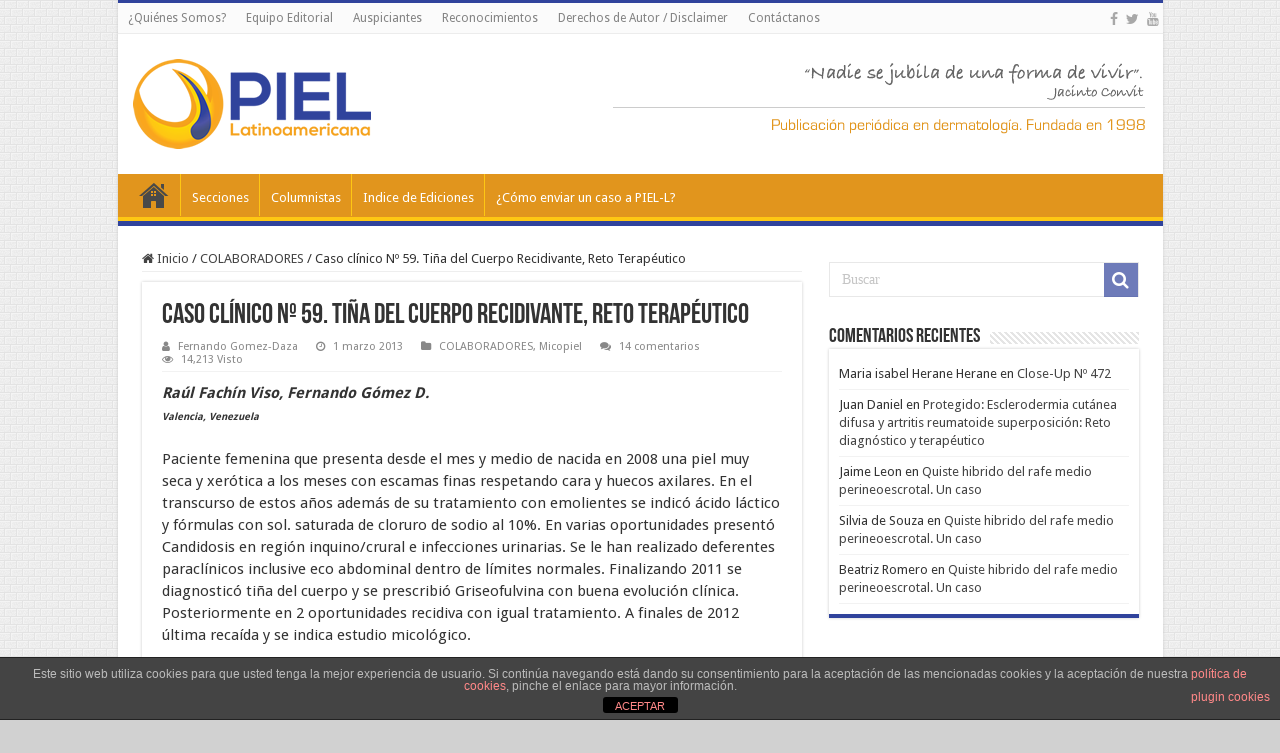

--- FILE ---
content_type: text/html; charset=UTF-8
request_url: https://piel-l.org/blog/30267
body_size: 24777
content:
<!DOCTYPE html>
<html lang="es" prefix="og: http://ogp.me/ns#">
<head>
<meta charset="UTF-8" />
<link rel="pingback" href="https://piel-l.org/blog/xmlrpc.php" />
<title>Caso clínico Nº 59. Tiña del Cuerpo Recidivante, Reto Terapéutico &#8211; PIEL-L Latinoamericana</title>
<meta property="og:title" content="Caso clínico Nº 59. Tiña del Cuerpo Recidivante, Reto Terapéutico - PIEL-L Latinoamericana"/>
<meta property="og:type" content="article"/>
<meta property="og:description" content="Raúl Fachín Viso, Fernando Gómez D. Valencia, Venezuela Paciente femenina que presenta desde el mes"/>
<meta property="og:url" content="https://piel-l.org/blog/30267"/>
<meta property="og:site_name" content="PIEL-L Latinoamericana"/>
<meta property="og:image" content="https://piel-l.org/blog/wp-content/uploads//2013/03/11.jpg" />
<meta name='robots' content='max-image-preview:large' />

		<!-- Meta Tag Manager -->
		<meta name="paises" content="venezuela,colombia,ecuador,peru,paraguay,argentina,mexico,españa,brasil,chile" />
		<meta name="dermatologia" content="acne,psoriasis,vitiligo,dermatitis,nevus,melanoma" />
		<meta name="latinoamerica" content="latinoamerica" />
		<!-- / Meta Tag Manager -->
<link rel='dns-prefetch' href='//fonts.googleapis.com' />
<link rel="alternate" type="application/rss+xml" title="PIEL-L Latinoamericana &raquo; Feed" href="https://piel-l.org/blog/feed" />
<link rel="alternate" type="application/rss+xml" title="PIEL-L Latinoamericana &raquo; Feed de los comentarios" href="https://piel-l.org/blog/comments/feed" />
<link rel="alternate" type="application/rss+xml" title="PIEL-L Latinoamericana &raquo; Comentario Caso clínico Nº 59. Tiña del Cuerpo Recidivante, Reto Terapéutico del feed" href="https://piel-l.org/blog/30267/feed" />
<link rel="alternate" title="oEmbed (JSON)" type="application/json+oembed" href="https://piel-l.org/blog/wp-json/oembed/1.0/embed?url=https%3A%2F%2Fpiel-l.org%2Fblog%2F30267" />
<link rel="alternate" title="oEmbed (XML)" type="text/xml+oembed" href="https://piel-l.org/blog/wp-json/oembed/1.0/embed?url=https%3A%2F%2Fpiel-l.org%2Fblog%2F30267&#038;format=xml" />
<style id='wp-img-auto-sizes-contain-inline-css' type='text/css'>
img:is([sizes=auto i],[sizes^="auto," i]){contain-intrinsic-size:3000px 1500px}
/*# sourceURL=wp-img-auto-sizes-contain-inline-css */
</style>
<style id='wp-emoji-styles-inline-css' type='text/css'>

	img.wp-smiley, img.emoji {
		display: inline !important;
		border: none !important;
		box-shadow: none !important;
		height: 1em !important;
		width: 1em !important;
		margin: 0 0.07em !important;
		vertical-align: -0.1em !important;
		background: none !important;
		padding: 0 !important;
	}
/*# sourceURL=wp-emoji-styles-inline-css */
</style>
<style id='wp-block-library-inline-css' type='text/css'>
:root{--wp-block-synced-color:#7a00df;--wp-block-synced-color--rgb:122,0,223;--wp-bound-block-color:var(--wp-block-synced-color);--wp-editor-canvas-background:#ddd;--wp-admin-theme-color:#007cba;--wp-admin-theme-color--rgb:0,124,186;--wp-admin-theme-color-darker-10:#006ba1;--wp-admin-theme-color-darker-10--rgb:0,107,160.5;--wp-admin-theme-color-darker-20:#005a87;--wp-admin-theme-color-darker-20--rgb:0,90,135;--wp-admin-border-width-focus:2px}@media (min-resolution:192dpi){:root{--wp-admin-border-width-focus:1.5px}}.wp-element-button{cursor:pointer}:root .has-very-light-gray-background-color{background-color:#eee}:root .has-very-dark-gray-background-color{background-color:#313131}:root .has-very-light-gray-color{color:#eee}:root .has-very-dark-gray-color{color:#313131}:root .has-vivid-green-cyan-to-vivid-cyan-blue-gradient-background{background:linear-gradient(135deg,#00d084,#0693e3)}:root .has-purple-crush-gradient-background{background:linear-gradient(135deg,#34e2e4,#4721fb 50%,#ab1dfe)}:root .has-hazy-dawn-gradient-background{background:linear-gradient(135deg,#faaca8,#dad0ec)}:root .has-subdued-olive-gradient-background{background:linear-gradient(135deg,#fafae1,#67a671)}:root .has-atomic-cream-gradient-background{background:linear-gradient(135deg,#fdd79a,#004a59)}:root .has-nightshade-gradient-background{background:linear-gradient(135deg,#330968,#31cdcf)}:root .has-midnight-gradient-background{background:linear-gradient(135deg,#020381,#2874fc)}:root{--wp--preset--font-size--normal:16px;--wp--preset--font-size--huge:42px}.has-regular-font-size{font-size:1em}.has-larger-font-size{font-size:2.625em}.has-normal-font-size{font-size:var(--wp--preset--font-size--normal)}.has-huge-font-size{font-size:var(--wp--preset--font-size--huge)}.has-text-align-center{text-align:center}.has-text-align-left{text-align:left}.has-text-align-right{text-align:right}.has-fit-text{white-space:nowrap!important}#end-resizable-editor-section{display:none}.aligncenter{clear:both}.items-justified-left{justify-content:flex-start}.items-justified-center{justify-content:center}.items-justified-right{justify-content:flex-end}.items-justified-space-between{justify-content:space-between}.screen-reader-text{border:0;clip-path:inset(50%);height:1px;margin:-1px;overflow:hidden;padding:0;position:absolute;width:1px;word-wrap:normal!important}.screen-reader-text:focus{background-color:#ddd;clip-path:none;color:#444;display:block;font-size:1em;height:auto;left:5px;line-height:normal;padding:15px 23px 14px;text-decoration:none;top:5px;width:auto;z-index:100000}html :where(.has-border-color){border-style:solid}html :where([style*=border-top-color]){border-top-style:solid}html :where([style*=border-right-color]){border-right-style:solid}html :where([style*=border-bottom-color]){border-bottom-style:solid}html :where([style*=border-left-color]){border-left-style:solid}html :where([style*=border-width]){border-style:solid}html :where([style*=border-top-width]){border-top-style:solid}html :where([style*=border-right-width]){border-right-style:solid}html :where([style*=border-bottom-width]){border-bottom-style:solid}html :where([style*=border-left-width]){border-left-style:solid}html :where(img[class*=wp-image-]){height:auto;max-width:100%}:where(figure){margin:0 0 1em}html :where(.is-position-sticky){--wp-admin--admin-bar--position-offset:var(--wp-admin--admin-bar--height,0px)}@media screen and (max-width:600px){html :where(.is-position-sticky){--wp-admin--admin-bar--position-offset:0px}}

/*# sourceURL=wp-block-library-inline-css */
</style><style id='global-styles-inline-css' type='text/css'>
:root{--wp--preset--aspect-ratio--square: 1;--wp--preset--aspect-ratio--4-3: 4/3;--wp--preset--aspect-ratio--3-4: 3/4;--wp--preset--aspect-ratio--3-2: 3/2;--wp--preset--aspect-ratio--2-3: 2/3;--wp--preset--aspect-ratio--16-9: 16/9;--wp--preset--aspect-ratio--9-16: 9/16;--wp--preset--color--black: #000000;--wp--preset--color--cyan-bluish-gray: #abb8c3;--wp--preset--color--white: #ffffff;--wp--preset--color--pale-pink: #f78da7;--wp--preset--color--vivid-red: #cf2e2e;--wp--preset--color--luminous-vivid-orange: #ff6900;--wp--preset--color--luminous-vivid-amber: #fcb900;--wp--preset--color--light-green-cyan: #7bdcb5;--wp--preset--color--vivid-green-cyan: #00d084;--wp--preset--color--pale-cyan-blue: #8ed1fc;--wp--preset--color--vivid-cyan-blue: #0693e3;--wp--preset--color--vivid-purple: #9b51e0;--wp--preset--gradient--vivid-cyan-blue-to-vivid-purple: linear-gradient(135deg,rgb(6,147,227) 0%,rgb(155,81,224) 100%);--wp--preset--gradient--light-green-cyan-to-vivid-green-cyan: linear-gradient(135deg,rgb(122,220,180) 0%,rgb(0,208,130) 100%);--wp--preset--gradient--luminous-vivid-amber-to-luminous-vivid-orange: linear-gradient(135deg,rgb(252,185,0) 0%,rgb(255,105,0) 100%);--wp--preset--gradient--luminous-vivid-orange-to-vivid-red: linear-gradient(135deg,rgb(255,105,0) 0%,rgb(207,46,46) 100%);--wp--preset--gradient--very-light-gray-to-cyan-bluish-gray: linear-gradient(135deg,rgb(238,238,238) 0%,rgb(169,184,195) 100%);--wp--preset--gradient--cool-to-warm-spectrum: linear-gradient(135deg,rgb(74,234,220) 0%,rgb(151,120,209) 20%,rgb(207,42,186) 40%,rgb(238,44,130) 60%,rgb(251,105,98) 80%,rgb(254,248,76) 100%);--wp--preset--gradient--blush-light-purple: linear-gradient(135deg,rgb(255,206,236) 0%,rgb(152,150,240) 100%);--wp--preset--gradient--blush-bordeaux: linear-gradient(135deg,rgb(254,205,165) 0%,rgb(254,45,45) 50%,rgb(107,0,62) 100%);--wp--preset--gradient--luminous-dusk: linear-gradient(135deg,rgb(255,203,112) 0%,rgb(199,81,192) 50%,rgb(65,88,208) 100%);--wp--preset--gradient--pale-ocean: linear-gradient(135deg,rgb(255,245,203) 0%,rgb(182,227,212) 50%,rgb(51,167,181) 100%);--wp--preset--gradient--electric-grass: linear-gradient(135deg,rgb(202,248,128) 0%,rgb(113,206,126) 100%);--wp--preset--gradient--midnight: linear-gradient(135deg,rgb(2,3,129) 0%,rgb(40,116,252) 100%);--wp--preset--font-size--small: 13px;--wp--preset--font-size--medium: 20px;--wp--preset--font-size--large: 36px;--wp--preset--font-size--x-large: 42px;--wp--preset--spacing--20: 0.44rem;--wp--preset--spacing--30: 0.67rem;--wp--preset--spacing--40: 1rem;--wp--preset--spacing--50: 1.5rem;--wp--preset--spacing--60: 2.25rem;--wp--preset--spacing--70: 3.38rem;--wp--preset--spacing--80: 5.06rem;--wp--preset--shadow--natural: 6px 6px 9px rgba(0, 0, 0, 0.2);--wp--preset--shadow--deep: 12px 12px 50px rgba(0, 0, 0, 0.4);--wp--preset--shadow--sharp: 6px 6px 0px rgba(0, 0, 0, 0.2);--wp--preset--shadow--outlined: 6px 6px 0px -3px rgb(255, 255, 255), 6px 6px rgb(0, 0, 0);--wp--preset--shadow--crisp: 6px 6px 0px rgb(0, 0, 0);}:where(.is-layout-flex){gap: 0.5em;}:where(.is-layout-grid){gap: 0.5em;}body .is-layout-flex{display: flex;}.is-layout-flex{flex-wrap: wrap;align-items: center;}.is-layout-flex > :is(*, div){margin: 0;}body .is-layout-grid{display: grid;}.is-layout-grid > :is(*, div){margin: 0;}:where(.wp-block-columns.is-layout-flex){gap: 2em;}:where(.wp-block-columns.is-layout-grid){gap: 2em;}:where(.wp-block-post-template.is-layout-flex){gap: 1.25em;}:where(.wp-block-post-template.is-layout-grid){gap: 1.25em;}.has-black-color{color: var(--wp--preset--color--black) !important;}.has-cyan-bluish-gray-color{color: var(--wp--preset--color--cyan-bluish-gray) !important;}.has-white-color{color: var(--wp--preset--color--white) !important;}.has-pale-pink-color{color: var(--wp--preset--color--pale-pink) !important;}.has-vivid-red-color{color: var(--wp--preset--color--vivid-red) !important;}.has-luminous-vivid-orange-color{color: var(--wp--preset--color--luminous-vivid-orange) !important;}.has-luminous-vivid-amber-color{color: var(--wp--preset--color--luminous-vivid-amber) !important;}.has-light-green-cyan-color{color: var(--wp--preset--color--light-green-cyan) !important;}.has-vivid-green-cyan-color{color: var(--wp--preset--color--vivid-green-cyan) !important;}.has-pale-cyan-blue-color{color: var(--wp--preset--color--pale-cyan-blue) !important;}.has-vivid-cyan-blue-color{color: var(--wp--preset--color--vivid-cyan-blue) !important;}.has-vivid-purple-color{color: var(--wp--preset--color--vivid-purple) !important;}.has-black-background-color{background-color: var(--wp--preset--color--black) !important;}.has-cyan-bluish-gray-background-color{background-color: var(--wp--preset--color--cyan-bluish-gray) !important;}.has-white-background-color{background-color: var(--wp--preset--color--white) !important;}.has-pale-pink-background-color{background-color: var(--wp--preset--color--pale-pink) !important;}.has-vivid-red-background-color{background-color: var(--wp--preset--color--vivid-red) !important;}.has-luminous-vivid-orange-background-color{background-color: var(--wp--preset--color--luminous-vivid-orange) !important;}.has-luminous-vivid-amber-background-color{background-color: var(--wp--preset--color--luminous-vivid-amber) !important;}.has-light-green-cyan-background-color{background-color: var(--wp--preset--color--light-green-cyan) !important;}.has-vivid-green-cyan-background-color{background-color: var(--wp--preset--color--vivid-green-cyan) !important;}.has-pale-cyan-blue-background-color{background-color: var(--wp--preset--color--pale-cyan-blue) !important;}.has-vivid-cyan-blue-background-color{background-color: var(--wp--preset--color--vivid-cyan-blue) !important;}.has-vivid-purple-background-color{background-color: var(--wp--preset--color--vivid-purple) !important;}.has-black-border-color{border-color: var(--wp--preset--color--black) !important;}.has-cyan-bluish-gray-border-color{border-color: var(--wp--preset--color--cyan-bluish-gray) !important;}.has-white-border-color{border-color: var(--wp--preset--color--white) !important;}.has-pale-pink-border-color{border-color: var(--wp--preset--color--pale-pink) !important;}.has-vivid-red-border-color{border-color: var(--wp--preset--color--vivid-red) !important;}.has-luminous-vivid-orange-border-color{border-color: var(--wp--preset--color--luminous-vivid-orange) !important;}.has-luminous-vivid-amber-border-color{border-color: var(--wp--preset--color--luminous-vivid-amber) !important;}.has-light-green-cyan-border-color{border-color: var(--wp--preset--color--light-green-cyan) !important;}.has-vivid-green-cyan-border-color{border-color: var(--wp--preset--color--vivid-green-cyan) !important;}.has-pale-cyan-blue-border-color{border-color: var(--wp--preset--color--pale-cyan-blue) !important;}.has-vivid-cyan-blue-border-color{border-color: var(--wp--preset--color--vivid-cyan-blue) !important;}.has-vivid-purple-border-color{border-color: var(--wp--preset--color--vivid-purple) !important;}.has-vivid-cyan-blue-to-vivid-purple-gradient-background{background: var(--wp--preset--gradient--vivid-cyan-blue-to-vivid-purple) !important;}.has-light-green-cyan-to-vivid-green-cyan-gradient-background{background: var(--wp--preset--gradient--light-green-cyan-to-vivid-green-cyan) !important;}.has-luminous-vivid-amber-to-luminous-vivid-orange-gradient-background{background: var(--wp--preset--gradient--luminous-vivid-amber-to-luminous-vivid-orange) !important;}.has-luminous-vivid-orange-to-vivid-red-gradient-background{background: var(--wp--preset--gradient--luminous-vivid-orange-to-vivid-red) !important;}.has-very-light-gray-to-cyan-bluish-gray-gradient-background{background: var(--wp--preset--gradient--very-light-gray-to-cyan-bluish-gray) !important;}.has-cool-to-warm-spectrum-gradient-background{background: var(--wp--preset--gradient--cool-to-warm-spectrum) !important;}.has-blush-light-purple-gradient-background{background: var(--wp--preset--gradient--blush-light-purple) !important;}.has-blush-bordeaux-gradient-background{background: var(--wp--preset--gradient--blush-bordeaux) !important;}.has-luminous-dusk-gradient-background{background: var(--wp--preset--gradient--luminous-dusk) !important;}.has-pale-ocean-gradient-background{background: var(--wp--preset--gradient--pale-ocean) !important;}.has-electric-grass-gradient-background{background: var(--wp--preset--gradient--electric-grass) !important;}.has-midnight-gradient-background{background: var(--wp--preset--gradient--midnight) !important;}.has-small-font-size{font-size: var(--wp--preset--font-size--small) !important;}.has-medium-font-size{font-size: var(--wp--preset--font-size--medium) !important;}.has-large-font-size{font-size: var(--wp--preset--font-size--large) !important;}.has-x-large-font-size{font-size: var(--wp--preset--font-size--x-large) !important;}
/*# sourceURL=global-styles-inline-css */
</style>

<style id='classic-theme-styles-inline-css' type='text/css'>
/*! This file is auto-generated */
.wp-block-button__link{color:#fff;background-color:#32373c;border-radius:9999px;box-shadow:none;text-decoration:none;padding:calc(.667em + 2px) calc(1.333em + 2px);font-size:1.125em}.wp-block-file__button{background:#32373c;color:#fff;text-decoration:none}
/*# sourceURL=/wp-includes/css/classic-themes.min.css */
</style>
<link rel='stylesheet' id='front-estilos-css' href='https://piel-l.org/blog/wp-content/plugins/asesor-cookies-para-la-ley-en-espana/html/front/estilos.css' type='text/css' media='all' />
<link rel='stylesheet' id='contact-form-7-css' href='https://piel-l.org/blog/wp-content/plugins/contact-form-7/includes/css/styles.css' type='text/css' media='all' />
<link rel='stylesheet' id='tie-style-css' href='https://piel-l.org/blog/wp-content/themes/roraima/style.css' type='text/css' media='all' />
<link rel='stylesheet' id='tie-ilightbox-skin-css' href='https://piel-l.org/blog/wp-content/themes/roraima/css/ilightbox/smooth-skin/skin.css' type='text/css' media='all' />
<link rel='stylesheet' id='Droid+Sans-css' href='https://fonts.googleapis.com/css?family=Droid+Sans%3Aregular%2C700' type='text/css' media='all' />
<script type="text/javascript" src="https://piel-l.org/blog/wp-includes/js/jquery/jquery.min.js" id="jquery-core-js"></script>
<script type="text/javascript" src="https://piel-l.org/blog/wp-includes/js/jquery/jquery-migrate.min.js" id="jquery-migrate-js"></script>
<script type="text/javascript" id="front-principal-js-extra">
/* <![CDATA[ */
var cdp_cookies_info = {"url_plugin":"https://piel-l.org/blog/wp-content/plugins/asesor-cookies-para-la-ley-en-espana/plugin.php","url_admin_ajax":"https://piel-l.org/blog/wp-admin/admin-ajax.php"};
//# sourceURL=front-principal-js-extra
/* ]]> */
</script>
<script type="text/javascript" src="https://piel-l.org/blog/wp-content/plugins/asesor-cookies-para-la-ley-en-espana/html/front/principal.js" id="front-principal-js"></script>
<link rel="https://api.w.org/" href="https://piel-l.org/blog/wp-json/" /><link rel="alternate" title="JSON" type="application/json" href="https://piel-l.org/blog/wp-json/wp/v2/posts/30267" /><link rel="EditURI" type="application/rsd+xml" title="RSD" href="https://piel-l.org/blog/xmlrpc.php?rsd" />
<link rel="canonical" href="https://piel-l.org/blog/30267" />

<!-- This site is using AdRotate v5.17.1 to display their advertisements - https://ajdg.solutions/ -->
<!-- AdRotate CSS -->
<style type="text/css" media="screen">
	.g { margin:0px; padding:0px; overflow:hidden; line-height:1; zoom:1; }
	.g img { height:auto; }
	.g-col { position:relative; float:left; }
	.g-col:first-child { margin-left: 0; }
	.g-col:last-child { margin-right: 0; }
	.g-1 { width:100%; max-width:720px; height:100%; max-height:90px; margin: 0 auto; }
	.g-2 { margin:0px;  width:100%; max-width:300px; height:100%; max-height:600px; }
	@media only screen and (max-width: 480px) {
		.g-col, .g-dyn, .g-single { width:100%; margin-left:0; margin-right:0; }
	}
</style>
<!-- /AdRotate CSS -->

<link rel="shortcut icon" href="https://piel-l.org/blog/wp-content/uploads//2016/02/favicon.ico" title="Favicon" />
<!--[if IE]>
<script type="text/javascript">jQuery(document).ready(function (){ jQuery(".menu-item").has("ul").children("a").attr("aria-haspopup", "true");});</script>
<![endif]-->
<!--[if lt IE 9]>
<script src="https://piel-l.org/blog/wp-content/themes/roraima/js/html5.js"></script>
<script src="https://piel-l.org/blog/wp-content/themes/roraima/js/selectivizr-min.js"></script>
<![endif]-->
<!--[if IE 9]>
<link rel="stylesheet" type="text/css" media="all" href="https://piel-l.org/blog/wp-content/themes/roraima/css/ie9.css" />
<![endif]-->
<!--[if IE 8]>
<link rel="stylesheet" type="text/css" media="all" href="https://piel-l.org/blog/wp-content/themes/roraima/css/ie8.css" />
<![endif]-->
<!--[if IE 7]>
<link rel="stylesheet" type="text/css" media="all" href="https://piel-l.org/blog/wp-content/themes/roraima/css/ie7.css" />
<![endif]-->


<meta name="viewport" content="width=device-width, initial-scale=1.0" />
<link rel="apple-touch-icon-precomposed" sizes="144x144" href="https://piel-l.org/blog/wp-content/uploads//2016/02/apple-icon-144x144.png" />
<link rel="apple-touch-icon-precomposed" sizes="120x120" href="https://piel-l.org/blog/wp-content/uploads//2016/02/apple-icon-120x120.png" />
<link rel="apple-touch-icon-precomposed" sizes="72x72" href="https://piel-l.org/blog/wp-content/uploads//2016/02/apple-icon-72x72.png" />
<link rel="apple-touch-icon-precomposed" href="https://piel-l.org/blog/wp-content/uploads//2016/02/apple-icon-57x57.png" />

<script async src="//pagead2.googlesyndication.com/pagead/js/adsbygoogle.js"></script>
<script>
  (adsbygoogle = window.adsbygoogle || []).push({
    google_ad_client: "ca-pub-1121607389756094",
    enable_page_level_ads: true
  });
</script>



<style type="text/css" media="screen">

body{
	font-family: 'Droid Sans';
}

body.single .entry, body.page .entry{
	font-size : 15px;
	font-weight: normal;
}

#main-nav,
.cat-box-content,
#sidebar .widget-container,
.post-listing,
#commentform {
	border-bottom-color: #30439C;
}

.search-block .search-button,
#topcontrol,
#main-nav ul li.current-menu-item a,
#main-nav ul li.current-menu-item a:hover,
#main-nav ul li.current_page_parent a,
#main-nav ul li.current_page_parent a:hover,
#main-nav ul li.current-menu-parent a,
#main-nav ul li.current-menu-parent a:hover,
#main-nav ul li.current-page-ancestor a,
#main-nav ul li.current-page-ancestor a:hover,
.pagination span.current,
.share-post span.share-text,
.flex-control-paging li a.flex-active,
.ei-slider-thumbs li.ei-slider-element,
.review-percentage .review-item span span,
.review-final-score,
.button,
a.button,
a.more-link,
#main-content input[type="submit"],
.form-submit #submit,
#login-form .login-button,
.widget-feedburner .feedburner-subscribe,
input[type="submit"],
#buddypress button,
#buddypress a.button,
#buddypress input[type=submit],
#buddypress input[type=reset],
#buddypress ul.button-nav li a,
#buddypress div.generic-button a,
#buddypress .comment-reply-link,
#buddypress div.item-list-tabs ul li a span,
#buddypress div.item-list-tabs ul li.selected a,
#buddypress div.item-list-tabs ul li.current a,
#buddypress #members-directory-form div.item-list-tabs ul li.selected span,
#members-list-options a.selected,
#groups-list-options a.selected,
body.dark-skin #buddypress div.item-list-tabs ul li a span,
body.dark-skin #buddypress div.item-list-tabs ul li.selected a,
body.dark-skin #buddypress div.item-list-tabs ul li.current a,
body.dark-skin #members-list-options a.selected,
body.dark-skin #groups-list-options a.selected,
.search-block-large .search-button,
#featured-posts .flex-next:hover,
#featured-posts .flex-prev:hover,
a.tie-cart span.shooping-count,
.woocommerce span.onsale,
.woocommerce-page span.onsale ,
.woocommerce .widget_price_filter .ui-slider .ui-slider-handle,
.woocommerce-page .widget_price_filter .ui-slider .ui-slider-handle,
#check-also-close,
a.post-slideshow-next,
a.post-slideshow-prev,
.widget_price_filter .ui-slider .ui-slider-handle,
.quantity .minus:hover,
.quantity .plus:hover,
.mejs-container .mejs-controls .mejs-time-rail .mejs-time-current,
#reading-position-indicator  {
	background-color:#30439C;
}

::-webkit-scrollbar-thumb{
	background-color:#30439C !important;
}

#theme-footer,
#theme-header,
.top-nav ul li.current-menu-item:before,
#main-nav .menu-sub-content ,
#main-nav ul ul,
#check-also-box {
	border-top-color: #30439C;
}

.search-block:after {
	border-right-color:#30439C;
}

body.rtl .search-block:after {
	border-left-color:#30439C;
}

#main-nav ul > li.menu-item-has-children:hover > a:after,
#main-nav ul > li.mega-menu:hover > a:after {
	border-color:transparent transparent #30439C;
}

.widget.timeline-posts li a:hover,
.widget.timeline-posts li a:hover span.tie-date {
	color: #30439C;
}

.widget.timeline-posts li a:hover span.tie-date:before {
	background: #30439C;
	border-color: #30439C;
}

#order_review,
#order_review_heading {
	border-color: #30439C;
}


body {
	background-color: #d1d1d1 !important;
	background-image : url(https://piel-l.org/blog/wp-content/themes/roraima/images/patterns/body-bg35.png);
	background-position: top center;
}

body.single .post .entry a, body.page .post .entry a {
	color: #30439C;
	text-decoration: underline;
}
		
body.single .post .entry a:hover, body.page .post .entry a:hover {
	color: #E1951D;
	text-decoration: underline;
}
		
#main-nav ul li a:hover, #main-nav ul li:hover > a, #main-nav ul :hover > a , #main-nav  ul ul li:hover > a, #main-nav  ul ul :hover > a {
	color: #FDCB11;
}
		
#main-nav ul li a, #main-nav ul ul a, #main-nav ul.sub-menu a, #main-nav ul li.current_page_parent ul a, #main-nav ul li.current-menu-item ul a, #main-nav ul li.current-menu-parent ul a, #main-nav ul li.current-page-ancestor ul a {
	color: #ffffff;
}
		
#main-nav ul li.current-menu-item a, #main-nav ul li.current_page_parent a {
	color: #E1951D;
}
		
#theme-footer {
	background-color:#153161 !important; 
				}

#main-nav {
	background: #E1951D;
	box-shadow: inset -1px -5px 0px -1px #FEC713;
}

#main-nav ul ul, #main-nav ul li.mega-menu .mega-menu-block { background-color:#E1951D !important;}

#main-nav ul li {
	border-color: #FEC713;
}

#main-nav ul ul li, #main-nav ul ul li:first-child {
	border-top-color: #FEC713;
}

#main-nav ul li .mega-menu-block ul.sub-menu {
	border-bottom-color: #FEC713;
}

#main-nav ul li a {
	border-left-color: #E1951D;
}

#main-nav ul ul li, #main-nav ul ul li:first-child {
	border-bottom-color: #E1951D;
}

.breaking-news span.breaking-news-title {background: #30439C;}

.wp-caption {
    line-height: 18px;
    margin-bottom: 5px;
    max-width: 100% !important;
    text-align: center;
    font-style: italic;
    color: silver;
    font-size: smaller;
}

.wide-box li.other-news {
	height: 110px;
    background: #f7f7f7;
}

/* div stats table container */
.table-stats-responsive {width: 98%; padding-left: 10px;}
/* table stats border style */
.table-stats-responsive table {border: #ccc solid 1px;}
/* th and td */
.table-stats-responsive table td, .table-stats-responsive table th {min-width: 50px; width: 16.5%; border: #ccc solid 1px; word-break: break-all; text-align: center; padding: 1%;}

</style>

		<style type="text/css" id="wp-custom-css">
			/*
Puedes añadir tu propio CSS aquí.

Haz clic en el icono de ayuda de arriba para averiguar más.
*/

/*
CSS para seccion videos

*/

.lesson-list {
    padding: 0!important;
    margin: 0 0 30px!important;
    list-style: none
}

.lesson-list li {
    margin: 0;
    padding: 10px 0;
    font-size: 13px;
    text-align: right;
    border-bottom: 1px dotted #ccc;
    width: 100%;
    display: inline-block;
    vertical-align: middle
}

.lesson-list li a,
.lesson-list li b {
    display: inline-block;
    text-align: left;
    float: left;
    color: #656565;
    font-size: 14px;
    # text-decoration: underline !important
}

.lesson-list li a.small_tab,
.lesson-list li b.small_tab {
    font-size: 10px;
    color: #fff;
    margin-top: 5px;
    display: inline-block
}

.lesson-list li a.small_tab i,
.lesson-list li b.small_tab i {
    font-size: 14px;
    vertical-align: top;
    margin-top: 2px
}

.lesson-list li a.small_tab.free,
.lesson-list li b.small_tab.free {
    background: #4fa379
}

.lesson-list li a.small_tab.free:before,
.lesson-list li b.small_tab.free:before {
    border-right-color: #4fa379
}

.lesson-list li a.lock_ico,
.lesson-list li b.lock_ico {
    width: 16px;
    height: 16px;
    display: inline-block;
    color: #ccc;
    vertical-align: top;
    margin: 5px 0 0 5px;
    text-align: center
}

.lesson-list li a.lock_ico i.fa,
.lesson-list li b.lock_ico i.fa {
    font-size: 16px;
    vertical-align: top;
    width: 17px;
    height: 17px;
    margin: 1px 0 0
}

.lesson-list li.disabled,
.lesson-list li.disabled * {
    color: #9a9a9a!important
}

.lesson-list li i.fa {
    margin-left: 5px;
    font-size: 20px;
    vertical-align: middle
}

.su-heading.su-heading-align-center {
    text-align: center;
    /* font-size: 18px; */
    color: white;
    /* font-size: larger; */
}

.su-heading-style-default {
    padding: 2px 0;
    border-top: 1px solid #999;
    border-bottom: 1px solid #999;
    background: #C8656B;
}


blockquote p {
    color: #999;
    padding: 0 18px;
    font-family: "Georgia";
    font-size: 15px;
    line-height: 20px;
    font-style: italic;
    border: 4px solid #777;
    border-width: 0 0 0 4px;
}		</style>
		<link rel='stylesheet' id='su-shortcodes-css' href='https://piel-l.org/blog/wp-content/plugins/shortcodes-ultimate/includes/css/shortcodes.css' type='text/css' media='all' />
<link rel='stylesheet' id='su-icons-css' href='https://piel-l.org/blog/wp-content/plugins/shortcodes-ultimate/includes/css/icons.css' type='text/css' media='all' />
</head>
<body data-rsssl=1 id="top" class="wp-singular post-template-default single single-post postid-30267 single-format-standard wp-theme-roraima lazy-enabled">

<div class="wrapper-outer">

	<div class="background-cover"></div>

	<aside id="slide-out">

			<div class="search-mobile">
			<form method="get" id="searchform-mobile" action="https://piel-l.org/blog/">
				<button class="search-button" type="submit" value="Buscar"><i class="fa fa-search"></i></button>
				<input type="text" id="s-mobile" name="s" title="Buscar" value="Buscar" onfocus="if (this.value == 'Buscar') {this.value = '';}" onblur="if (this.value == '') {this.value = 'Buscar';}"  />
			</form>
		</div><!-- .search-mobile /-->
	
			<div class="social-icons">
		<a class="ttip-none" title="Facebook" href="https://www.facebook.com/PielLatinoamericana" target="_blank"><i class="fa fa-facebook"></i></a><a class="ttip-none" title="Twitter" href="https://twitter.com/PielLat" target="_blank"><i class="fa fa-twitter"></i></a><a class="ttip-none" title="Youtube" href="https://www.youtube.com/user/piellatinoamericana" target="_blank"><i class="fa fa-youtube"></i></a>
			</div>

	
		<div id="mobile-menu" ></div>
	</aside><!-- #slide-out /-->

		<div id="wrapper" class="boxed-all">
		<div class="inner-wrapper">

		<header id="theme-header" class="theme-header">
						<div id="top-nav" class="top-nav">
				<div class="container">

			
				<div class="top-menu"><ul id="menu-menu-superior" class="menu"><li id="menu-item-24254" class="menu-item menu-item-type-post_type menu-item-object-page menu-item-24254"><a href="https://piel-l.org/blog/quienes-somos">¿Quiénes Somos?</a></li>
<li id="menu-item-24270" class="menu-item menu-item-type-post_type menu-item-object-page menu-item-24270"><a href="https://piel-l.org/blog/equipo-editorial">Equipo Editorial</a></li>
<li id="menu-item-24257" class="menu-item menu-item-type-post_type menu-item-object-page menu-item-24257"><a href="https://piel-l.org/blog/nuestros-valores">Auspiciantes</a></li>
<li id="menu-item-24251" class="menu-item menu-item-type-post_type menu-item-object-page menu-item-24251"><a href="https://piel-l.org/blog/reconocimientos">Reconocimientos</a></li>
<li id="menu-item-42809" class="menu-item menu-item-type-post_type menu-item-object-page menu-item-42809"><a href="https://piel-l.org/blog/derechos-de-autor-disclaimer">Derechos de Autor / Disclaimer</a></li>
<li id="menu-item-24250" class="menu-item menu-item-type-post_type menu-item-object-page menu-item-24250"><a href="https://piel-l.org/blog/contactanos">Contáctanos</a></li>
</ul></div>
			<div class="social-icons">
		<a class="ttip-none" title="Facebook" href="https://www.facebook.com/PielLatinoamericana" target="_blank"><i class="fa fa-facebook"></i></a><a class="ttip-none" title="Twitter" href="https://twitter.com/PielLat" target="_blank"><i class="fa fa-twitter"></i></a><a class="ttip-none" title="Youtube" href="https://www.youtube.com/user/piellatinoamericana" target="_blank"><i class="fa fa-youtube"></i></a>
			</div>

	
	
				</div><!-- .container /-->
			</div><!-- .top-menu /-->
			
		<div class="header-content">

					<a id="slide-out-open" class="slide-out-open" href="#"><span></span></a>
		
			<div class="logo" style=" margin-top:5px; margin-bottom:5px;">
			<h2>								<a title="PIEL-L Latinoamericana" href="https://piel-l.org/blog/">
					<img src="https://piel-l.org/blog/wp-content/uploads//2016/02/logo.png" alt="PIEL-L Latinoamericana"  /><strong>PIEL-L Latinoamericana Publicacion periodica en dermatologia | Fundada en 1998</strong>
				</a>
			</h2>			</div><!-- .logo /-->
			<div class="e3lan e3lan-top">
			<a href="" title="" >
				<img src="https://piel-l.org/blog/wp-content/uploads//2016/02/banner-mensaje-1998-top-v5-w.png" alt="" />
			</a>
				</div>			<div class="clear"></div>

		</div>
													<nav id="main-nav" class="fixed-enabled">
				<div class="container">

									<a class="main-nav-logo" title="PIEL-L Latinoamericana" href="https://piel-l.org/blog/">
						<img src="https://piel-l.org/blog/wp-content/uploads//2016/02/logo-stick.png" width="195" height="54" alt="PIEL-L Latinoamericana">
					</a>
				
					<div class="main-menu"><ul id="menu-menu-principal" class="menu"><li id="menu-item-46736" class="menu-item menu-item-type-custom menu-item-object-custom menu-item-home menu-item-46736"><a href="https://piel-l.org/blog"><i class="fa fa-home"></i>Inicio</a></li>
<li id="menu-item-24218" class="menu-item menu-item-type-post_type menu-item-object-page menu-item-24218"><a href="https://piel-l.org/blog/secciones">Secciones</a></li>
<li id="menu-item-24247" class="menu-item menu-item-type-post_type menu-item-object-page menu-item-24247"><a href="https://piel-l.org/blog/columnistas">Columnistas</a></li>
<li id="menu-item-24249" class="menu-item menu-item-type-post_type menu-item-object-page menu-item-24249"><a href="https://piel-l.org/blog/indice-de-ediciones">Indice de Ediciones</a></li>
<li id="menu-item-24248" class="menu-item menu-item-type-post_type menu-item-object-page menu-item-24248"><a href="https://piel-l.org/blog/como-enviar-un-caso-a-piel-l">¿Cómo enviar un caso a PIEL-L?</a></li>
</ul></div>					
					
				</div>
			</nav><!-- .main-nav /-->
					</header><!-- #header /-->

	
	<div class="e3lan e3lan-below_header">			<!-- ¡O bien no hay banners, estan desactivados o no estan programados para esta ubicación! -->				</div>
	<div id="main-content" class="container">

	
	
	
	
	
	<div class="content">

		
		<nav id="crumbs"><a href="https://piel-l.org/blog/"><span class="fa fa-home" aria-hidden="true"></span> Inicio</a><span class="delimiter">/</span><a href="https://piel-l.org/blog/category/secciones-de-colaboradores">COLABORADORES</a><span class="delimiter">/</span><span class="current">Caso clínico Nº 59. Tiña del Cuerpo Recidivante, Reto Terapéutico</span></nav><script type="application/ld+json">{"@context":"http:\/\/schema.org","@type":"BreadcrumbList","@id":"#Breadcrumb","itemListElement":[{"@type":"ListItem","position":1,"item":{"name":"Inicio","@id":"https:\/\/piel-l.org\/blog\/"}},{"@type":"ListItem","position":2,"item":{"name":"COLABORADORES","@id":"https:\/\/piel-l.org\/blog\/category\/secciones-de-colaboradores"}}]}</script>
		

		
		<article class="post-listing post-30267 post type-post status-publish format-standard has-post-thumbnail  category-secciones-de-colaboradores category-micopiel" id="the-post">
			
			<div class="post-inner">

							<h1 class="name post-title entry-title"><span itemprop="name">Caso clínico Nº 59. Tiña del Cuerpo Recidivante, Reto Terapéutico</span></h1>

						
<p class="post-meta">
		
	<span class="post-meta-author"><i class="fa fa-user"></i><a href="https://piel-l.org/blog/author/micopiel" title="">Fernando Gomez-Daza </a></span>
	
		
	<span class="tie-date"><i class="fa fa-clock-o"></i>1 marzo  2013</span>	
	<span class="post-cats"><i class="fa fa-folder"></i><a href="https://piel-l.org/blog/category/secciones-de-colaboradores" rel="category tag">COLABORADORES</a>, <a href="https://piel-l.org/blog/category/secciones-de-colaboradores/micopiel" rel="category tag">Micopiel</a></span>
	
	<span class="post-comments"><i class="fa fa-comments"></i><a href="https://piel-l.org/blog/30267#comments">14 comentarios</a></span>
<span class="post-views"><i class="fa fa-eye"></i>14,213 Visto</span> </p>
<div class="clear"></div>
			
				<div class="entry">
					
					
					<p><em><strong>Raúl Fachín Viso, Fernando Gómez D. </strong></em><br /><span style="font-size: x-small;"><em><strong>Valencia, Venezuela</strong></em></span></p>
<p><span id="more-30267"></span></p>
<p>Paciente femenina que presenta desde el mes y medio de nacida en 2008 una piel muy seca y xerótica a los meses con escamas finas respetando cara y huecos axilares. En el transcurso de estos años además de su tratamiento con emolientes se indicó ácido láctico y fórmulas con sol. saturada de cloruro de sodio al 10%. En varias oportunidades presentó Candidosis en región inquino/crural e infecciones urinarias. Se le han realizado deferentes paraclínicos inclusive eco abdominal dentro de límites normales. Finalizando 2011 se diagnosticó tiña del cuerpo y se prescribió Griseofulvina con buena evolución clínica. Posteriormente en 2 oportunidades recidiva con igual tratamiento. A finales de 2012 última recaída y se indica estudio micológico.</p>
<figure id="attachment_30268" aria-describedby="caption-attachment-30268" style="width: 360px" class="wp-caption alignnone"><a href="https://piel-l.org/blog/wp-content/uploads//2013/03/01.jpg"><img fetchpriority="high" decoding="async" class="size-medium wp-image-30268" alt="Fig.1" src="https://piel-l.org/blog/wp-content/uploads//2013/03/01-360x480.jpg" width="360" height="480" srcset="https://piel-l.org/blog/wp-content/uploads/2013/03/01-360x480.jpg 360w, https://piel-l.org/blog/wp-content/uploads/2013/03/01-768x1024.jpg 768w, https://piel-l.org/blog/wp-content/uploads/2013/03/01.jpg 930w" sizes="(max-width: 360px) 100vw, 360px" /></a><figcaption id="caption-attachment-30268" class="wp-caption-text">Fig.1</figcaption></figure>
<p>&nbsp;</p>
<figure id="attachment_30269" aria-describedby="caption-attachment-30269" style="width: 390px" class="wp-caption alignnone"><a href="https://piel-l.org/blog/wp-content/uploads//2013/03/02.jpg"><img decoding="async" class="size-medium wp-image-30269" alt="Fig.2" src="https://piel-l.org/blog/wp-content/uploads//2013/03/02-390x245.jpg" width="390" height="245" srcset="https://piel-l.org/blog/wp-content/uploads/2013/03/02-390x245.jpg 390w, https://piel-l.org/blog/wp-content/uploads/2013/03/02-1024x645.jpg 1024w, https://piel-l.org/blog/wp-content/uploads/2013/03/02.jpg 1240w" sizes="(max-width: 390px) 100vw, 390px" /></a><figcaption id="caption-attachment-30269" class="wp-caption-text">Fig.2</figcaption></figure>
<p>&nbsp;</p>
<figure id="attachment_30270" aria-describedby="caption-attachment-30270" style="width: 390px" class="wp-caption alignnone"><a href="https://piel-l.org/blog/wp-content/uploads//2013/03/03.jpg"><img decoding="async" class="size-medium wp-image-30270" alt="Fig.3" src="https://piel-l.org/blog/wp-content/uploads//2013/03/03-390x292.jpg" width="390" height="292" srcset="https://piel-l.org/blog/wp-content/uploads/2013/03/03-390x292.jpg 390w, https://piel-l.org/blog/wp-content/uploads/2013/03/03-1024x768.jpg 1024w, https://piel-l.org/blog/wp-content/uploads/2013/03/03.jpg 1240w" sizes="(max-width: 390px) 100vw, 390px" /></a><figcaption id="caption-attachment-30270" class="wp-caption-text">Fig.3</figcaption></figure>
<p>&nbsp;</p>
<figure id="attachment_30271" aria-describedby="caption-attachment-30271" style="width: 292px" class="wp-caption alignnone"><a href="https://piel-l.org/blog/wp-content/uploads//2013/03/04.jpg"><img loading="lazy" decoding="async" class="size-medium wp-image-30271" alt="Fig.4" src="https://piel-l.org/blog/wp-content/uploads//2013/03/04-292x480.jpg" width="292" height="480" srcset="https://piel-l.org/blog/wp-content/uploads/2013/03/04-292x480.jpg 292w, https://piel-l.org/blog/wp-content/uploads/2013/03/04-623x1024.jpg 623w, https://piel-l.org/blog/wp-content/uploads/2013/03/04.jpg 755w" sizes="auto, (max-width: 292px) 100vw, 292px" /></a><figcaption id="caption-attachment-30271" class="wp-caption-text">Fig.4</figcaption></figure>
<p>&nbsp;</p>
<figure id="attachment_30272" aria-describedby="caption-attachment-30272" style="width: 360px" class="wp-caption alignnone"><a href="https://piel-l.org/blog/wp-content/uploads//2013/03/05.jpg"><img loading="lazy" decoding="async" class="size-medium wp-image-30272" alt="Fig.5" src="https://piel-l.org/blog/wp-content/uploads//2013/03/05-360x480.jpg" width="360" height="480" srcset="https://piel-l.org/blog/wp-content/uploads/2013/03/05-360x480.jpg 360w, https://piel-l.org/blog/wp-content/uploads/2013/03/05-768x1024.jpg 768w, https://piel-l.org/blog/wp-content/uploads/2013/03/05.jpg 930w" sizes="auto, (max-width: 360px) 100vw, 360px" /></a><figcaption id="caption-attachment-30272" class="wp-caption-text">Fig.5</figcaption></figure>
<p>&nbsp;</p>
<figure id="attachment_30273" aria-describedby="caption-attachment-30273" style="width: 390px" class="wp-caption alignnone"><a href="https://piel-l.org/blog/wp-content/uploads//2013/03/06.jpg"><img loading="lazy" decoding="async" class="size-medium wp-image-30273" alt="Fig.6" src="https://piel-l.org/blog/wp-content/uploads//2013/03/06-390x292.jpg" width="390" height="292" srcset="https://piel-l.org/blog/wp-content/uploads/2013/03/06-390x292.jpg 390w, https://piel-l.org/blog/wp-content/uploads/2013/03/06-1024x768.jpg 1024w, https://piel-l.org/blog/wp-content/uploads/2013/03/06.jpg 1240w" sizes="auto, (max-width: 390px) 100vw, 390px" /></a><figcaption id="caption-attachment-30273" class="wp-caption-text">Fig.6</figcaption></figure>
<p>&nbsp;</p>
<figure id="attachment_30274" aria-describedby="caption-attachment-30274" style="width: 244px" class="wp-caption alignnone"><a href="https://piel-l.org/blog/wp-content/uploads//2013/03/07.jpg"><img loading="lazy" decoding="async" class="size-medium wp-image-30274" alt="Fig.7" src="https://piel-l.org/blog/wp-content/uploads//2013/03/07-244x480.jpg" width="244" height="480" srcset="https://piel-l.org/blog/wp-content/uploads/2013/03/07-244x480.jpg 244w, https://piel-l.org/blog/wp-content/uploads/2013/03/07-521x1024.jpg 521w, https://piel-l.org/blog/wp-content/uploads/2013/03/07.jpg 632w" sizes="auto, (max-width: 244px) 100vw, 244px" /></a><figcaption id="caption-attachment-30274" class="wp-caption-text">Fig.7</figcaption></figure>
<p>&nbsp;</p>
<figure id="attachment_30275" aria-describedby="caption-attachment-30275" style="width: 360px" class="wp-caption alignnone"><a href="https://piel-l.org/blog/wp-content/uploads//2013/03/08.jpg"><img loading="lazy" decoding="async" class="size-medium wp-image-30275" alt="Fig.8" src="https://piel-l.org/blog/wp-content/uploads//2013/03/08-360x480.jpg" width="360" height="480" srcset="https://piel-l.org/blog/wp-content/uploads/2013/03/08-360x480.jpg 360w, https://piel-l.org/blog/wp-content/uploads/2013/03/08-768x1024.jpg 768w, https://piel-l.org/blog/wp-content/uploads/2013/03/08.jpg 930w" sizes="auto, (max-width: 360px) 100vw, 360px" /></a><figcaption id="caption-attachment-30275" class="wp-caption-text">Fig.8</figcaption></figure>
<p>&nbsp;</p>
<figure id="attachment_30276" aria-describedby="caption-attachment-30276" style="width: 390px" class="wp-caption alignnone"><a href="https://piel-l.org/blog/wp-content/uploads//2013/03/09.jpg"><img loading="lazy" decoding="async" class="size-medium wp-image-30276" alt="Fig.9" src="https://piel-l.org/blog/wp-content/uploads//2013/03/09-390x292.jpg" width="390" height="292" srcset="https://piel-l.org/blog/wp-content/uploads/2013/03/09-390x292.jpg 390w, https://piel-l.org/blog/wp-content/uploads/2013/03/09-1024x768.jpg 1024w, https://piel-l.org/blog/wp-content/uploads/2013/03/09.jpg 1240w" sizes="auto, (max-width: 390px) 100vw, 390px" /></a><figcaption id="caption-attachment-30276" class="wp-caption-text">Fig.9</figcaption></figure>
<p>&nbsp;</p>
<figure id="attachment_30277" aria-describedby="caption-attachment-30277" style="width: 360px" class="wp-caption alignnone"><a href="https://piel-l.org/blog/wp-content/uploads//2013/03/10.jpg"><img loading="lazy" decoding="async" class="size-medium wp-image-30277" alt="Fig.10" src="https://piel-l.org/blog/wp-content/uploads//2013/03/10-360x480.jpg" width="360" height="480" srcset="https://piel-l.org/blog/wp-content/uploads/2013/03/10-360x480.jpg 360w, https://piel-l.org/blog/wp-content/uploads/2013/03/10-768x1024.jpg 768w, https://piel-l.org/blog/wp-content/uploads/2013/03/10.jpg 930w" sizes="auto, (max-width: 360px) 100vw, 360px" /></a><figcaption id="caption-attachment-30277" class="wp-caption-text">Fig.10</figcaption></figure>
<p>&nbsp;</p>
<figure id="attachment_30278" aria-describedby="caption-attachment-30278" style="width: 390px" class="wp-caption alignnone"><a href="https://piel-l.org/blog/wp-content/uploads//2013/03/11.jpg"><img loading="lazy" decoding="async" class="size-medium wp-image-30278" alt="Fig.11" src="https://piel-l.org/blog/wp-content/uploads//2013/03/11-390x292.jpg" width="390" height="292" srcset="https://piel-l.org/blog/wp-content/uploads/2013/03/11-390x292.jpg 390w, https://piel-l.org/blog/wp-content/uploads/2013/03/11-1024x768.jpg 1024w, https://piel-l.org/blog/wp-content/uploads/2013/03/11.jpg 1240w" sizes="auto, (max-width: 390px) 100vw, 390px" /></a><figcaption id="caption-attachment-30278" class="wp-caption-text">Fig.11</figcaption></figure>
<p>&nbsp;</p>
<figure id="attachment_30279" aria-describedby="caption-attachment-30279" style="width: 360px" class="wp-caption alignnone"><a href="https://piel-l.org/blog/wp-content/uploads//2013/03/12.jpg"><img loading="lazy" decoding="async" class="size-medium wp-image-30279" alt="Fig.12" src="https://piel-l.org/blog/wp-content/uploads//2013/03/12-360x480.jpg" width="360" height="480" srcset="https://piel-l.org/blog/wp-content/uploads/2013/03/12-360x480.jpg 360w, https://piel-l.org/blog/wp-content/uploads/2013/03/12-768x1024.jpg 768w, https://piel-l.org/blog/wp-content/uploads/2013/03/12.jpg 930w" sizes="auto, (max-width: 360px) 100vw, 360px" /></a><figcaption id="caption-attachment-30279" class="wp-caption-text">Fig.12</figcaption></figure>
<p>&nbsp;</p>
<figure id="attachment_30280" aria-describedby="caption-attachment-30280" style="width: 390px" class="wp-caption alignnone"><a href="https://piel-l.org/blog/wp-content/uploads//2013/03/13.jpg"><img loading="lazy" decoding="async" class="size-medium wp-image-30280" alt="Fig.13" src="https://piel-l.org/blog/wp-content/uploads//2013/03/13-390x292.jpg" width="390" height="292" srcset="https://piel-l.org/blog/wp-content/uploads/2013/03/13-390x292.jpg 390w, https://piel-l.org/blog/wp-content/uploads/2013/03/13-1024x768.jpg 1024w, https://piel-l.org/blog/wp-content/uploads/2013/03/13.jpg 1240w" sizes="auto, (max-width: 390px) 100vw, 390px" /></a><figcaption id="caption-attachment-30280" class="wp-caption-text">Fig.13</figcaption></figure>
<p>&nbsp;</p>
<figure id="attachment_30281" aria-describedby="caption-attachment-30281" style="width: 390px" class="wp-caption alignnone"><a href="https://piel-l.org/blog/wp-content/uploads//2013/03/14.jpg"><img loading="lazy" decoding="async" class="size-medium wp-image-30281" alt="Fig.14" src="https://piel-l.org/blog/wp-content/uploads//2013/03/14-390x292.jpg" width="390" height="292" srcset="https://piel-l.org/blog/wp-content/uploads/2013/03/14-390x292.jpg 390w, https://piel-l.org/blog/wp-content/uploads/2013/03/14-1024x768.jpg 1024w, https://piel-l.org/blog/wp-content/uploads/2013/03/14.jpg 1240w" sizes="auto, (max-width: 390px) 100vw, 390px" /></a><figcaption id="caption-attachment-30281" class="wp-caption-text">Fig.14</figcaption></figure>
<p>&nbsp;</p>
<figure id="attachment_30282" aria-describedby="caption-attachment-30282" style="width: 390px" class="wp-caption alignnone"><a href="https://piel-l.org/blog/wp-content/uploads//2013/03/15.jpg"><img loading="lazy" decoding="async" class="size-medium wp-image-30282" alt="Fig.15" src="https://piel-l.org/blog/wp-content/uploads//2013/03/15-390x292.jpg" width="390" height="292" srcset="https://piel-l.org/blog/wp-content/uploads/2013/03/15-390x292.jpg 390w, https://piel-l.org/blog/wp-content/uploads/2013/03/15-1024x768.jpg 1024w, https://piel-l.org/blog/wp-content/uploads/2013/03/15.jpg 1240w" sizes="auto, (max-width: 390px) 100vw, 390px" /></a><figcaption id="caption-attachment-30282" class="wp-caption-text">Fig.15</figcaption></figure>
<p>&nbsp;</p>
<p>&nbsp;</p>
<p><strong><em>Caso presentado previo consentimiento informado del representante.</em></strong></p>
<p>&nbsp;</p>
<p><strong>Estudio micológico:</strong></p>
<p>&nbsp;</p>
<figure id="attachment_30283" aria-describedby="caption-attachment-30283" style="width: 390px" class="wp-caption alignnone"><a href="https://piel-l.org/blog/wp-content/uploads//2013/03/16.jpg"><img loading="lazy" decoding="async" class="size-medium wp-image-30283" alt="Fig.16: Examen directo con KOH al 10% observándose abundantes hifas hialinas en las escamas examinadas (200x)" src="https://piel-l.org/blog/wp-content/uploads//2013/03/16-390x292.jpg" width="390" height="292" srcset="https://piel-l.org/blog/wp-content/uploads/2013/03/16-390x292.jpg 390w, https://piel-l.org/blog/wp-content/uploads/2013/03/16-1024x768.jpg 1024w, https://piel-l.org/blog/wp-content/uploads/2013/03/16.jpg 1240w" sizes="auto, (max-width: 390px) 100vw, 390px" /></a><figcaption id="caption-attachment-30283" class="wp-caption-text">Fig.16: Examen directo con KOH al 10% observándose abundantes hifas hialinas en las escamas examinadas (200x)</figcaption></figure>
<p>&nbsp;</p>
<figure id="attachment_30284" aria-describedby="caption-attachment-30284" style="width: 390px" class="wp-caption alignnone"><a href="https://piel-l.org/blog/wp-content/uploads//2013/03/17.jpg"><img loading="lazy" decoding="async" class="size-medium wp-image-30284" alt="Fig. 17: Examen directo con KOH al 10% donde se evidencia la alta densidad de elementos fúngicos (200x)" src="https://piel-l.org/blog/wp-content/uploads//2013/03/17-390x292.jpg" width="390" height="292" srcset="https://piel-l.org/blog/wp-content/uploads/2013/03/17-390x292.jpg 390w, https://piel-l.org/blog/wp-content/uploads/2013/03/17-1024x768.jpg 1024w, https://piel-l.org/blog/wp-content/uploads/2013/03/17.jpg 1240w" sizes="auto, (max-width: 390px) 100vw, 390px" /></a><figcaption id="caption-attachment-30284" class="wp-caption-text">Fig. 17: Examen directo con KOH al 10% donde se evidencia la alta densidad de elementos fúngicos (200x)</figcaption></figure>
<p>&nbsp;</p>
<figure id="attachment_30285" aria-describedby="caption-attachment-30285" style="width: 390px" class="wp-caption alignnone"><a href="https://piel-l.org/blog/wp-content/uploads//2013/03/18.jpg"><img loading="lazy" decoding="async" class="size-medium wp-image-30285" alt="Fig. 18: Cultivo en Agar Mycosel® a temperatura ambiente" src="https://piel-l.org/blog/wp-content/uploads//2013/03/18-390x231.jpg" width="390" height="231" srcset="https://piel-l.org/blog/wp-content/uploads/2013/03/18-390x231.jpg 390w, https://piel-l.org/blog/wp-content/uploads/2013/03/18-1024x608.jpg 1024w, https://piel-l.org/blog/wp-content/uploads/2013/03/18.jpg 1240w" sizes="auto, (max-width: 390px) 100vw, 390px" /></a><figcaption id="caption-attachment-30285" class="wp-caption-text">Fig. 18: Cultivo en Agar Mycosel® a temperatura ambiente</figcaption></figure>
<p>&nbsp;</p>
<figure id="attachment_30286" aria-describedby="caption-attachment-30286" style="width: 390px" class="wp-caption alignnone"><a href="https://piel-l.org/blog/wp-content/uploads//2013/03/19.jpg"><img loading="lazy" decoding="async" class="size-medium wp-image-30286" alt="Fig. 19: Impronta del cultivo con cinta adhesiva transparente coloreado con azul de metileno." src="https://piel-l.org/blog/wp-content/uploads//2013/03/19-390x292.jpg" width="390" height="292" srcset="https://piel-l.org/blog/wp-content/uploads/2013/03/19-390x292.jpg 390w, https://piel-l.org/blog/wp-content/uploads/2013/03/19-1024x768.jpg 1024w, https://piel-l.org/blog/wp-content/uploads/2013/03/19.jpg 1240w" sizes="auto, (max-width: 390px) 100vw, 390px" /></a><figcaption id="caption-attachment-30286" class="wp-caption-text">Fig. 19: Impronta del cultivo con cinta adhesiva transparente coloreado con azul de metileno.</figcaption></figure>
<p>&nbsp;</p>
<p><strong>Discusión:</strong></p>
<ul>
<li>¿Qué dermatosis de base tiene la paciente?</li>
<li>¿Cuál es el agente etiológico aislado?</li>
<li>¿Qué papel juaga el agente etiológico aislado y la enfermedad de base en las recaídas de la dermatofitosis?</li>
<li>¿Qué tratamiento sugieren para la tiña del cuerpo?</li>
</ul>
<p>&nbsp;</p>
<hr />
<p>&nbsp;</p>
<p><strong>Actualización 13 de Marzo 2013<a name="actualiza1"></a></strong></p>
<figure id="attachment_30483" aria-describedby="caption-attachment-30483" style="width: 390px" class="wp-caption alignnone"><a href="https://piel-l.org/blog/wp-content/uploads//2013/03/20.jpg"><img loading="lazy" decoding="async" class="size-medium wp-image-30483" alt="Foto 20" src="https://piel-l.org/blog/wp-content/uploads//2013/03/20-390x292.jpg" width="390" height="292" srcset="https://piel-l.org/blog/wp-content/uploads/2013/03/20-390x292.jpg 390w, https://piel-l.org/blog/wp-content/uploads/2013/03/20.jpg 900w" sizes="auto, (max-width: 390px) 100vw, 390px" /></a><figcaption id="caption-attachment-30483" class="wp-caption-text">Foto 20</figcaption></figure>
<p>&nbsp;</p>
<figure id="attachment_30484" aria-describedby="caption-attachment-30484" style="width: 359px" class="wp-caption alignnone"><a href="https://piel-l.org/blog/wp-content/uploads//2013/03/21.jpg"><img loading="lazy" decoding="async" class="size-medium wp-image-30484" alt="Foto 21" src="https://piel-l.org/blog/wp-content/uploads//2013/03/21-359x480.jpg" width="359" height="480" srcset="https://piel-l.org/blog/wp-content/uploads/2013/03/21-359x480.jpg 359w, https://piel-l.org/blog/wp-content/uploads/2013/03/21-767x1024.jpg 767w, https://piel-l.org/blog/wp-content/uploads/2013/03/21.jpg 900w" sizes="auto, (max-width: 359px) 100vw, 359px" /></a><figcaption id="caption-attachment-30484" class="wp-caption-text">Foto 21</figcaption></figure>
<p>&nbsp;</p>
<figure id="attachment_30485" aria-describedby="caption-attachment-30485" style="width: 390px" class="wp-caption alignnone"><a href="https://piel-l.org/blog/wp-content/uploads//2013/03/22.jpg"><img loading="lazy" decoding="async" class="size-medium wp-image-30485" alt="Foto 22" src="https://piel-l.org/blog/wp-content/uploads//2013/03/22-390x292.jpg" width="390" height="292" srcset="https://piel-l.org/blog/wp-content/uploads/2013/03/22-390x292.jpg 390w, https://piel-l.org/blog/wp-content/uploads/2013/03/22.jpg 900w" sizes="auto, (max-width: 390px) 100vw, 390px" /></a><figcaption id="caption-attachment-30485" class="wp-caption-text">Foto 22</figcaption></figure>
<p>&nbsp;</p>
<figure id="attachment_30486" aria-describedby="caption-attachment-30486" style="width: 390px" class="wp-caption alignnone"><a href="https://piel-l.org/blog/wp-content/uploads//2013/03/23.jpg"><img loading="lazy" decoding="async" class="size-medium wp-image-30486" alt="Foto 23" src="https://piel-l.org/blog/wp-content/uploads//2013/03/23-390x292.jpg" width="390" height="292" srcset="https://piel-l.org/blog/wp-content/uploads/2013/03/23-390x292.jpg 390w, https://piel-l.org/blog/wp-content/uploads/2013/03/23.jpg 900w" sizes="auto, (max-width: 390px) 100vw, 390px" /></a><figcaption id="caption-attachment-30486" class="wp-caption-text">Foto 23</figcaption></figure>
<p>&nbsp;</p>
<figure id="attachment_30487" aria-describedby="caption-attachment-30487" style="width: 390px" class="wp-caption alignnone"><a href="https://piel-l.org/blog/wp-content/uploads//2013/03/24.jpg"><img loading="lazy" decoding="async" class="size-medium wp-image-30487" alt="Foto 24" src="https://piel-l.org/blog/wp-content/uploads//2013/03/24-390x292.jpg" width="390" height="292" srcset="https://piel-l.org/blog/wp-content/uploads/2013/03/24-390x292.jpg 390w, https://piel-l.org/blog/wp-content/uploads/2013/03/24.jpg 900w" sizes="auto, (max-width: 390px) 100vw, 390px" /></a><figcaption id="caption-attachment-30487" class="wp-caption-text">Foto 24</figcaption></figure>
<p>&nbsp;</p>
<figure id="attachment_30488" aria-describedby="caption-attachment-30488" style="width: 390px" class="wp-caption alignnone"><a href="https://piel-l.org/blog/wp-content/uploads//2013/03/25.jpg"><img loading="lazy" decoding="async" class="size-medium wp-image-30488" alt="Foto 25" src="https://piel-l.org/blog/wp-content/uploads//2013/03/25-390x292.jpg" width="390" height="292" srcset="https://piel-l.org/blog/wp-content/uploads/2013/03/25-390x292.jpg 390w, https://piel-l.org/blog/wp-content/uploads/2013/03/25.jpg 900w" sizes="auto, (max-width: 390px) 100vw, 390px" /></a><figcaption id="caption-attachment-30488" class="wp-caption-text">Foto 25</figcaption></figure>
<p>&nbsp;</p>
					
									</div><!-- .entry /-->


								<div class="clear"></div>
			</div><!-- .post-inner -->

			<script type="application/ld+json" class="tie-schema-graph">{"@context":"http:\/\/schema.org","@type":"Article","dateCreated":"2013-03-01T11:10:52-04:00","datePublished":"2013-03-01T11:10:52-04:00","dateModified":"2013-03-13T17:02:36-04:00","headline":"Caso cl\u00ednico N\u00ba 59. Ti\u00f1a del Cuerpo Recidivante, Reto Terap\u00e9utico","name":"Caso cl\u00ednico N\u00ba 59. Ti\u00f1a del Cuerpo Recidivante, Reto Terap\u00e9utico","keywords":[],"url":"https:\/\/piel-l.org\/blog\/30267","description":"Ra\u00fal Fach\u00edn Viso, Fernando G\u00f3mez D. Valencia, Venezuela Paciente femenina que presenta desde el mes y medio de nacida en 2008 una piel muy seca y xer\u00f3tica a los meses con escamas finas respetando cara","copyrightYear":"2013","publisher":{"@id":"#Publisher","@type":"Organization","name":"PIEL-L Latinoamericana","logo":{"@type":"ImageObject","url":"https:\/\/piel-l.org\/blog\/wp-content\/uploads\/\/2016\/02\/logo.png"},"sameAs":["https:\/\/www.facebook.com\/PielLatinoamericana","https:\/\/twitter.com\/PielLat","https:\/\/www.youtube.com\/user\/piellatinoamericana"]},"sourceOrganization":{"@id":"#Publisher"},"copyrightHolder":{"@id":"#Publisher"},"mainEntityOfPage":{"@type":"WebPage","@id":"https:\/\/piel-l.org\/blog\/30267","breadcrumb":{"@id":"#crumbs"}},"author":{"@type":"Person","name":"Fernando Gomez-Daza","url":"https:\/\/piel-l.org\/blog\/author\/micopiel"},"articleSection":"COLABORADORES,Micopiel","articleBody":"Ra\u00fal Fach\u00edn Viso, Fernando G\u00f3mez D. Valencia, Venezuela\r\n\r\nPaciente femenina que presenta desde el mes y medio de nacida en 2008 una piel muy seca y xer\u00f3tica a los meses con escamas finas respetando cara y huecos axilares. En el transcurso de estos a\u00f1os adem\u00e1s de su tratamiento con emolientes se indic\u00f3 \u00e1cido l\u00e1ctico y f\u00f3rmulas con sol. saturada de cloruro de sodio al 10%. En varias oportunidades present\u00f3 Candidosis en regi\u00f3n inquino\/crural e infecciones urinarias. Se le han realizado deferentes paracl\u00ednicos inclusive eco abdominal dentro de l\u00edmites normales. Finalizando 2011 se diagnostic\u00f3 ti\u00f1a del cuerpo y se prescribi\u00f3 Griseofulvina con buena evoluci\u00f3n cl\u00ednica. Posteriormente en 2 oportunidades recidiva con igual tratamiento. A finales de 2012 \u00faltima reca\u00edda y se indica estudio micol\u00f3gico.\r\n\r\n&nbsp;\r\n\r\n&nbsp;\r\n\r\n&nbsp;\r\n\r\n&nbsp;\r\n\r\n&nbsp;\r\n\r\n&nbsp;\r\n\r\n&nbsp;\r\n\r\n&nbsp;\r\n\r\n&nbsp;\r\n\r\n&nbsp;\r\n\r\n&nbsp;\r\n\r\n&nbsp;\r\n\r\n&nbsp;\r\n\r\n&nbsp;\r\n\r\n&nbsp;\r\n&nbsp;\r\nCaso presentado previo consentimiento informado del representante.\r\n&nbsp;\r\nEstudio micol\u00f3gico:\r\n&nbsp;\r\n\r\n&nbsp;\r\n\r\n&nbsp;\r\n\r\n&nbsp;\r\n\r\n&nbsp;\r\nDiscusi\u00f3n:\r\n\r\n\u00bfQu\u00e9 dermatosis de base tiene la paciente?\r\n\u00bfCu\u00e1l es el agente etiol\u00f3gico aislado?\r\n\u00bfQu\u00e9 papel juaga el agente etiol\u00f3gico aislado y la enfermedad de base en las reca\u00eddas de la dermatofitosis?\r\n\u00bfQu\u00e9 tratamiento sugieren para la ti\u00f1a del cuerpo?\r\n\r\n&nbsp;\r\n\r\n&nbsp;\r\nActualizaci\u00f3n 13 de Marzo 2013\r\n\r\n&nbsp;\r\n\r\n&nbsp;\r\n\r\n&nbsp;\r\n\r\n&nbsp;\r\n\r\n&nbsp;\r\n\r\n&nbsp;","image":{"@type":"ImageObject","url":"https:\/\/piel-l.org\/blog\/wp-content\/uploads\/\/2013\/03\/11.jpg","width":1240,"height":930}}</script>
		</article><!-- .post-listing -->
		

		
				<section id="author-box">
			<div class="block-head">
				<h3>Acerca de  Fernando Gomez-Daza </h3><div class="stripe-line"></div>
			</div>
			<div class="post-listing">
				<div class="author-bio">
	<div class="author-avatar">
			</div><!-- #author-avatar -->
			<div class="author-description">
						Msc. Universidad de Carabobo, Venezuela. Jefe de Laboratorio de Micología y Enfermedades Tropicales.		</div><!-- #author-description -->
			<div class="author-social flat-social">
																													</div>
		<div class="clear"></div>
</div>
				</div>
		</section><!-- #author-box -->
		

		
		
		
		
				
<div id="comments">

	
	<div id="comments-box">
		<div class="block-head">
			<h3 id="comments-title">14 comentarios </h3><div class="stripe-line"></div>
		</div>
		<div class="post-listing">

			
					
				
			<ol class="commentlist">	<li id="comment-176209">
		<div  class="comment even thread-even depth-1 comment-wrap" >
			<div class="comment-avatar"></div>

			<div class="comment-content">
				<div class="author-comment">
					<cite class="fn">Guillermo Planas Girón</cite> 					<div class="comment-meta commentmetadata"><a href="https://piel-l.org/blog/30267#comment-176209">	3 marzo  2013 at 12:05 PM</a></div><!-- .comment-meta .commentmetadata -->
					<div class="clear"></div>
				</div>

				
				<p>Impresiona como una tinea por dermatofitos (probablemente T. rubrum) que se asocia a un cuadro base de Ictiosis Vulgar. Habría que investigar si esta paciente tiene algún factor que esté produciendo cierto grado de inmunosupresión que explique la falla con el antimicótico indicado, y a todo evento intentar con la terbinafina o el Itroconazol.</p>
<p>Un saludo cordial,<br />
Dr.Guillermo Planas Girón<br />
Caracas-Venezuela</p>
			</div>
			<div class="reply"><a rel="nofollow" class="comment-reply-link" href="https://piel-l.org/blog/30267?replytocom=176209#respond" data-commentid="176209" data-postid="30267" data-belowelement="comment-176209" data-respondelement="respond" data-replyto="Responder a Guillermo Planas Girón" aria-label="Responder a Guillermo Planas Girón">Responder</a></div><!-- .reply -->
		</div><!-- #comment-##  -->

	</li><!-- #comment-## -->
	<li id="comment-176212">
		<div  class="comment odd alt thread-odd thread-alt depth-1 comment-wrap" >
			<div class="comment-avatar"></div>

			<div class="comment-content">
				<div class="author-comment">
					<cite class="fn">jairo mesa</cite> 					<div class="comment-meta commentmetadata"><a href="https://piel-l.org/blog/30267#comment-176212">	3 marzo  2013 at 12:20 PM</a></div><!-- .comment-meta .commentmetadata -->
					<div class="clear"></div>
				</div>

				
				<p>El paciente tiene una ictiosis vulgar que se asocia con frecuencia a atopia y deficiencia del gen de la la filagrina (que es la que cohesiona a los corneocitos)&#8230; se me ocurre que ese sea un factor que favorece las recidivas del T. rubrum</p>
<p>cordialmente,<br />
jairo</p>
			</div>
			<div class="reply"><a rel="nofollow" class="comment-reply-link" href="https://piel-l.org/blog/30267?replytocom=176212#respond" data-commentid="176212" data-postid="30267" data-belowelement="comment-176212" data-respondelement="respond" data-replyto="Responder a jairo mesa" aria-label="Responder a jairo mesa">Responder</a></div><!-- .reply -->
		</div><!-- #comment-##  -->

	</li><!-- #comment-## -->
	<li id="comment-176232">
		<div  class="comment even thread-even depth-1 comment-wrap" >
			<div class="comment-avatar"></div>

			<div class="comment-content">
				<div class="author-comment">
					<cite class="fn">Magaly Araujo</cite> 					<div class="comment-meta commentmetadata"><a href="https://piel-l.org/blog/30267#comment-176232">	3 marzo  2013 at 2:46 PM</a></div><!-- .comment-meta .commentmetadata -->
					<div class="clear"></div>
				</div>

				
				<p>Dos datos de importancia que creo faltan en este caso, esta en o recibio tratamiento con esteroides tópicos o sistémicos? Que tipo de jabon utiliza para el aseo diario? Acostumbra bañarse con jabon azul? Pareciera una lesion tipo ictiosis con un muy mal trato de la piel, en estos casos las recidivas son de esperarse</p>
			</div>
			<div class="reply"><a rel="nofollow" class="comment-reply-link" href="https://piel-l.org/blog/30267?replytocom=176232#respond" data-commentid="176232" data-postid="30267" data-belowelement="comment-176232" data-respondelement="respond" data-replyto="Responder a Magaly Araujo" aria-label="Responder a Magaly Araujo">Responder</a></div><!-- .reply -->
		</div><!-- #comment-##  -->

	</li><!-- #comment-## -->
	<li id="comment-176400">
		<div  class="comment odd alt thread-odd thread-alt depth-1 comment-wrap" >
			<div class="comment-avatar"></div>

			<div class="comment-content">
				<div class="author-comment">
					<cite class="fn">Fernando Gómez Daza</cite> 					<div class="comment-meta commentmetadata"><a href="https://piel-l.org/blog/30267#comment-176400">	4 marzo  2013 at 5:50 PM</a></div><!-- .comment-meta .commentmetadata -->
					<div class="clear"></div>
				</div>

				
				<p>Buenas tardes, como bien lo dijeron, la enfermedad de base es una Ictiosis Vulgar que ha sido evaluada siempre por el mismo Dermatólogo (Raúl Fachín Viso) sin la utilización de esteroides tópicos o sistémicos.<br />
Se presenta el caso para la discusión terapéutica de la Tiña del Cuerpo por Trichophyton rubrum, agente antropofílico que en combinación de su enfermedad de base como lo explica muy bien el Dr. Jairo Mesa en su comentario ¨la deficiencia del gen de la filagrina (que es la que cohesiona a los corneocitos)¨ ha sido difícil su erradicación.<br />
Se ha evaluado el núcleo familiar para descartar trasmisión intradomiciliaria de la Tiña lo que se puede concluir que la cepa queda latente presumiblemente en los folículos pilosos y que al terminar el tratamiento con Griseofulvina (20 mg/Kg/peso) vuelve a invadir la piel repitiéndose este ciclo en varias ocasiones.<br />
En la actualidad se cambió el antimicótico a Itraconazol 100 mg VO interdiario por dos meses con mejoría clínica a los 30 días (próximamente se presentarán fotografías de la evolución).<br />
Esperando más comentarios de los expertos…<br />
Fernando Gómez Daza<br />
Valencia-Venezuela</p>
			</div>
			<div class="reply"><a rel="nofollow" class="comment-reply-link" href="https://piel-l.org/blog/30267?replytocom=176400#respond" data-commentid="176400" data-postid="30267" data-belowelement="comment-176400" data-respondelement="respond" data-replyto="Responder a Fernando Gómez Daza" aria-label="Responder a Fernando Gómez Daza">Responder</a></div><!-- .reply -->
		</div><!-- #comment-##  -->

	</li><!-- #comment-## -->
	<li id="comment-176430">
		<div  class="comment even thread-even depth-1 comment-wrap" >
			<div class="comment-avatar"></div>

			<div class="comment-content">
				<div class="author-comment">
					<cite class="fn">ALVARO RHONY ORELLANA</cite> 					<div class="comment-meta commentmetadata"><a href="https://piel-l.org/blog/30267#comment-176430">	4 marzo  2013 at 9:58 PM</a></div><!-- .comment-meta .commentmetadata -->
					<div class="clear"></div>
				</div>

				
				<p>«GEN DE LA FILAGRINA-ICTIOSIS-COHESION CORNEOCITOS» (DR JAIRO)-RECIDIVA TINEA CUERPO.</p>
<p>FERNANDO. CADA QUE ENTRO A TU SECCION APRENDO ALGO MAS.TAMBIEN DE LOS COMENTARIOS DE LOS MAESTROS.<br />
GRACIAS POR TODO ESTIMADO AMIGO. RECIBE UN ESTIMULO PARA SEGUIR ADELANTE&#8230;</p>
			</div>
			<div class="reply"><a rel="nofollow" class="comment-reply-link" href="https://piel-l.org/blog/30267?replytocom=176430#respond" data-commentid="176430" data-postid="30267" data-belowelement="comment-176430" data-respondelement="respond" data-replyto="Responder a ALVARO RHONY ORELLANA" aria-label="Responder a ALVARO RHONY ORELLANA">Responder</a></div><!-- .reply -->
		</div><!-- #comment-##  -->

	</li><!-- #comment-## -->
	<li id="comment-176434">
		<div  class="comment odd alt thread-odd thread-alt depth-1 comment-wrap" >
			<div class="comment-avatar"></div>

			<div class="comment-content">
				<div class="author-comment">
					<cite class="fn">Alexandro Bonifaz</cite> 					<div class="comment-meta commentmetadata"><a href="https://piel-l.org/blog/30267#comment-176434">	4 marzo  2013 at 10:17 PM</a></div><!-- .comment-meta .commentmetadata -->
					<div class="clear"></div>
				</div>

				
				<p>Muy interesante caso por su asociación que lo hace más complicado el tratamiento. Hay una regla muy sencilla: T con T, es decir si es Trichophyton debería ser Terbinafina.<br />
Si una revisa las CMIs de la mayoría de dermatofitos y en especial T. rubrum, las concentraciones más bajas son para terbinafina, esto lo hace ser el más ideal, sin embargo este caso NO se puede manejar tiempos estándar sino duplicarlos y/o tripicarlos, es decir esto se trataría como si fuese un Granuloma de Majocchi, por lo menos de 2 a 3 meses para evitar la recidiva.</p>
			</div>
			<div class="reply"><a rel="nofollow" class="comment-reply-link" href="https://piel-l.org/blog/30267?replytocom=176434#respond" data-commentid="176434" data-postid="30267" data-belowelement="comment-176434" data-respondelement="respond" data-replyto="Responder a Alexandro Bonifaz" aria-label="Responder a Alexandro Bonifaz">Responder</a></div><!-- .reply -->
		</div><!-- #comment-##  -->

	</li><!-- #comment-## -->
	<li id="comment-176445">
		<div  class="comment even thread-even depth-1 comment-wrap" >
			<div class="comment-avatar"></div>

			<div class="comment-content">
				<div class="author-comment">
					<cite class="fn">Dr. Gustavo Coronado dermato-pediatra</cite> 					<div class="comment-meta commentmetadata"><a href="https://piel-l.org/blog/30267#comment-176445">	5 marzo  2013 at 12:09 AM</a></div><!-- .comment-meta .commentmetadata -->
					<div class="clear"></div>
				</div>

				
				<p>Para resolver el caso hacer examen de heces y orina haciendo énfasis en el PH</p>
			</div>
			<div class="reply"><a rel="nofollow" class="comment-reply-link" href="https://piel-l.org/blog/30267?replytocom=176445#respond" data-commentid="176445" data-postid="30267" data-belowelement="comment-176445" data-respondelement="respond" data-replyto="Responder a Dr. Gustavo Coronado dermato-pediatra" aria-label="Responder a Dr. Gustavo Coronado dermato-pediatra">Responder</a></div><!-- .reply -->
		</div><!-- #comment-##  -->

	</li><!-- #comment-## -->
	<li id="comment-176485">
		<div  class="comment odd alt thread-odd thread-alt depth-1 comment-wrap" >
			<div class="comment-avatar"></div>

			<div class="comment-content">
				<div class="author-comment">
					<cite class="fn">Roberto Arenas</cite> 					<div class="comment-meta commentmetadata"><a href="https://piel-l.org/blog/30267#comment-176485">	5 marzo  2013 at 7:23 AM</a></div><!-- .comment-meta .commentmetadata -->
					<div class="clear"></div>
				</div>

				
				<p>Fernando<br />
Hay pocos casos que se publican con esta asociación y a veces tienen una dermatofitosis universal, no me quedo claro si tiene afectadas las uñas.<br />
Sugiero una biopsia para ver el comportamiento histológico que se ha comentado, es decir saber que tanta afección de pelos en los folículos y si hay reacción inflamatorio o eventualmente granulomatosa.<br />
R. Arenas</p>
			</div>
			<div class="reply"><a rel="nofollow" class="comment-reply-link" href="https://piel-l.org/blog/30267?replytocom=176485#respond" data-commentid="176485" data-postid="30267" data-belowelement="comment-176485" data-respondelement="respond" data-replyto="Responder a Roberto Arenas" aria-label="Responder a Roberto Arenas">Responder</a></div><!-- .reply -->
		</div><!-- #comment-##  -->

	</li><!-- #comment-## -->
	<li id="comment-176657">
		<div  class="comment even thread-even depth-1 comment-wrap" >
			<div class="comment-avatar"></div>

			<div class="comment-content">
				<div class="author-comment">
					<cite class="fn">yuanet solias</cite> 					<div class="comment-meta commentmetadata"><a href="https://piel-l.org/blog/30267#comment-176657">	6 marzo  2013 at 6:54 PM</a></div><!-- .comment-meta .commentmetadata -->
					<div class="clear"></div>
				</div>

				
				<p>BUENAS TARDES.</p>
<p>ME GUSTARIA SABER EL CONCEPTO QUE PUDIERAN OFRECERME LOS PROFESORES DE DERMATOLOGIA CON RESPECTO A LA POSIBILIDAD DE SINDROME DE NETHERTON.</p>
<p>UN PACIENTE CON ICTIOSIS QUE PRESENTA LESIONES CUTANEAS DE CARACTERISTICAS ECZEMATOSAS CIRCINADAS DESCAMATIVAS NO PODRIA SER UN SINDROME DE NETHERTON? HAY ESTUDIO DE PELO (TRICOREXIS INVAGINATA)? PENSADO QUE LOS DERMATOFITOS SON HABITANTES NORMALES DE LA PIEL.</p>
<p>MUCHAS GRACIAS</p>
			</div>
			<div class="reply"><a rel="nofollow" class="comment-reply-link" href="https://piel-l.org/blog/30267?replytocom=176657#respond" data-commentid="176657" data-postid="30267" data-belowelement="comment-176657" data-respondelement="respond" data-replyto="Responder a yuanet solias" aria-label="Responder a yuanet solias">Responder</a></div><!-- .reply -->
		</div><!-- #comment-##  -->

	</li><!-- #comment-## -->
	<li id="comment-176678">
		<div  class="comment odd alt thread-odd thread-alt depth-1 comment-wrap" >
			<div class="comment-avatar"></div>

			<div class="comment-content">
				<div class="author-comment">
					<cite class="fn">Raul Fachin Viso</cite> 					<div class="comment-meta commentmetadata"><a href="https://piel-l.org/blog/30267#comment-176678">	6 marzo  2013 at 10:43 PM</a></div><!-- .comment-meta .commentmetadata -->
					<div class="clear"></div>
				</div>

				
				<p>Un cordial saludo, lamento no haber contestado con anterioridad, estoy llegando de la reunion de la AAD en Miami Fl.<br />
Con respecto a lo que señala mi amigo Guillermo Planas, no pienso que  exista ni inmunosupresión ni tampoco falla terapeutica: La paciente vista por mi ,desde los pocos meses de nacida,ha evolucionado sin  problemas importantes.<br />
Es a finales del 2011 cuando se presenta con cuadro dermatologico, en sitios antes señalados, se realiza solo examen directo con KoH al 10 %, se inicia tratamiento con Griseofulvina, buena evolución.A los tres o cuatro meses reaparece en la consulta con cuadro similar y se indica igual tratamiento. Octubre o noviembre del 2012 presenta otra «recidiva » decido enviarla al maestro Fernando Gomez, quien realiza estudio arriba señalado y se comienza en el mismo momento ttmto con Itraconazol ( señalado por Fernando ).<br />
Importante el plantamiento de Jairo.<br />
En lo relacionado a la pregunta de la Dra Araujo: Desde  el inicio de su enfermedad hemos insistido en la lubricaión ya señalada.A todos nuestros pacientes y la recomendación a nuestros residentes del Post Grado de Dermatología es : Evitar los baños prolongados, sobre todo de inmersión, uso de hidratantes, emolientes etc, también señalados con anterioridad y  el no uso de jabones alcalinos , sobre todo el jabón azul . Es mas le sugerimos a los pacientes el evitar » aunque sean jabones muy suaves y/o neutros «su uso en todo el cuerpo; usarlo en sitios como axilas, genitales y pies diariamente y en resto de la piel dos o tres veces  a la semana .<br />
No creo que a a la niña alguien le hubiese  prescrito corticoide sistemicos? Ella salvo una infección urinaria, que yo sepa no ha tenido mayores problemas.<br />
El uso de corticoides locales ?? es dificil con tanta superficie corporal. De vez en cuando se indica mezclar Emolientes, hidratantes y corticoide de muy baja potencia y por pocos dias..<br />
Pienso , que la madre ha sido bien orientada en lo relativo a la higiene personal y cuidado de la  piel de la niña , ahora..  ???<br />
Muy buenos los comentario de Alexandro Bonifaz y Roberto Arenas, lamentablemente no habia abierto con anticipación este blog, puesto que compartí en varias oportunidades con el maestro Arenas en las reuniones de la AAD y Cilad en Miami  y hubiesemos podido hablar sobre el caso? .!<br />
La niña no tiene , por lo menos hasta hace 2 meses lesiones en uñas ni en el c. cabelludo..<br />
La pregunta de la Dra Solias, es muy importante. No tengo experiencia sobre esta rara displasia   pilosa. Pero en los ultimos congresos del Cilad hemos estado al lado el profesor Juan Ferrando quien tiene mucha exsperiencia, y por casualidad fui invitado al Radla de Punta del Este Uruguay donde el tema que me asignaron es el de Alopecias  Congenitas. Transtornos estructurales del pelo. motivo por el cual desde hace meses estoy trabajando sobre el tema.<br />
La niña aunque tiene Ictiosis , tiene pelo largo y abundante, y nunca se han quejado ( ni hemos apreciado ) ninguna alteración de sus cabellos » Pelo de bambú »<br />
Bueno gracias de nuevo a todos. Y fué la razón para pedirle a Fernando presentase este cso&#8230;</p>
			</div>
			<div class="reply"><a rel="nofollow" class="comment-reply-link" href="https://piel-l.org/blog/30267?replytocom=176678#respond" data-commentid="176678" data-postid="30267" data-belowelement="comment-176678" data-respondelement="respond" data-replyto="Responder a Raul Fachin Viso" aria-label="Responder a Raul Fachin Viso">Responder</a></div><!-- .reply -->
		</div><!-- #comment-##  -->

	</li><!-- #comment-## -->
	<li id="comment-176735">
		<div  class="comment even thread-even depth-1 comment-wrap" >
			<div class="comment-avatar"></div>

			<div class="comment-content">
				<div class="author-comment">
					<cite class="fn">jairo mesa</cite> 					<div class="comment-meta commentmetadata"><a href="https://piel-l.org/blog/30267#comment-176735">	7 marzo  2013 at 9:43 AM</a></div><!-- .comment-meta .commentmetadata -->
					<div class="clear"></div>
				</div>

				
				<p>Ichthyosis vulgaris &#8211; the filaggrin mutation disease. Br J Dermatol. 2013 Jan 10. .<br />
Abstract<br />
Ichthyosis vulgaris is caused by loss-of-function mutations in the filaggrin gene (FLG) (…) This clinical review article provides an overview of ichthyosis vulgaris, epidemiology, related disorders and pathomechanisms. Not only does ichthyosis vulgaris possess a wide clinical spectrum, recent studies suggest that carriers of FLG mutations may have a generally altered risk of developing common diseases, even beyond the atopic ones. Mechanistic studies have shown increased penetration of allergens and chemicals in filaggrin deficient skin (…) </p>
<p>Barrier function, epidermal differentiation, and human beta-defensin 2 expression in tinea corporis. J Invest Dermatol. 2007 Jul;127(7):1720-7. Epub 2007 Mar 29.<br />
Abstract<br />
Tinea corporis is a superficial mycotic infection resulting in substantial epidermal changes. We determined skin barrier function, epidermal differentiation, and human-beta-defensin 2 (hBD-2) protein expression in 10 patients with tinea corporis caused by Trichophyton rubrum (T. rubrum). (…) We found disturbed skin barrier function as shown by a significant increase in transepidermal water loss and specific ultrastructural changes including disturbed formation of extracellular lipid bilayers, lamellar body extrusion, and deposit of clotted material at the stratum granulosum/stratum corneum interface.  (…) Reduced filaggrin expression correlated with reduced skin hydration; protein breakdown products of filaggrin have been shown to be important for water binding. Surprisingly, we found pronounced epidermal protein expression of hBD-2, which may be related to disturbed epidermal differentiation and inflammation. hBD-2 showed a weak, although significant, antifungal activity against T. rubrum in the turbidimetric assay and the immunohistological staining was somewhat less pronounced in areas directly underneath fungal hyphae in the stratum corneum. Together, we describe profound changes in skin barrier structure and function, epidermal proliferation, and differentiation including pronounced protein expression of hBD-2 in tinea corporis.</p>
<p>Cordialmente,<br />
jairo</p>
			</div>
			<div class="reply"><a rel="nofollow" class="comment-reply-link" href="https://piel-l.org/blog/30267?replytocom=176735#respond" data-commentid="176735" data-postid="30267" data-belowelement="comment-176735" data-respondelement="respond" data-replyto="Responder a jairo mesa" aria-label="Responder a jairo mesa">Responder</a></div><!-- .reply -->
		</div><!-- #comment-##  -->

	</li><!-- #comment-## -->
	<li id="comment-176758">
		<div  class="comment odd alt thread-odd thread-alt depth-1 comment-wrap" >
			<div class="comment-avatar"></div>

			<div class="comment-content">
				<div class="author-comment">
					<cite class="fn">jairo mesa</cite> 					<div class="comment-meta commentmetadata"><a href="https://piel-l.org/blog/30267#comment-176758">	7 marzo  2013 at 2:44 PM</a></div><!-- .comment-meta .commentmetadata -->
					<div class="clear"></div>
				</div>

				
				<p>Pienso que si lo primordial es este joven es un defecto genético de la barreara epidérmica (lo que hoy por hoy, no tiene una solución terapéutica definitiva), quizás una buena alternativa es que recibiera un antimicotico indefinidamente, ojalá tópico&#8230; yo escogería un producto con terbinafina…</p>
<p>A study on the decontamination of insoles colonized by Trichophyton rubrum: effect of terbinafine spray powder 1% and terbinafine spray solution 1%. J Eur Acad Dermatol Venereol. 2012 Jul;26(7):875-8</p>
<p>CONCLUSION:<br />
This study demonstrated the successful treatment of insoles colonized by T. rubrum-infected skin scales. Terbinafine 1% spray solution and powder showed good efficacy; the dermatophyte could no longer be cultured 48 h after a single application of terbinafine</p>
			</div>
			<div class="reply"><a rel="nofollow" class="comment-reply-link" href="https://piel-l.org/blog/30267?replytocom=176758#respond" data-commentid="176758" data-postid="30267" data-belowelement="comment-176758" data-respondelement="respond" data-replyto="Responder a jairo mesa" aria-label="Responder a jairo mesa">Responder</a></div><!-- .reply -->
		</div><!-- #comment-##  -->

	</li><!-- #comment-## -->
	<li id="comment-177586">
		<div  class="comment even thread-even depth-1 comment-wrap" >
			<div class="comment-avatar"></div>

			<div class="comment-content">
				<div class="author-comment">
					<cite class="fn">Fernando Gomez Daza</cite> 					<div class="comment-meta commentmetadata"><a href="https://piel-l.org/blog/30267#comment-177586">	13 marzo  2013 at 4:57 PM</a></div><!-- .comment-meta .commentmetadata -->
					<div class="clear"></div>
				</div>

				
				<p>Hola José, te envío la evolución del caso Micopiel para que insertes estas imágenes y por favor coloques este comentario en mi nombre para que salgan simultáneamente. Gracias&#8230;</p>
<p>Gracias por sus intervenciones, así aprendemos todos, les presento la evolución del caso a 30 días de tratamiento con Itraconazol 100 mg/día VO inter diario, en el cual se aprecia notable mejoría clínica de la dermtofitosis (fig. 20 &#8211; 24) con intensión de mantenerlo por dos meses más. Es oportuno indicar que recomendé este antimicótico el mismo día de la interconsulta sin tener el resultado del agente etiológico por ser un antimicótico de amplio espectro y mejorar oportunamente los síntomas de la Dermatofitosis, después se aisló el Trichophyton rubrum hongo antropofílico que es rebelde al tratamiento. En el interrogatorio la madre refiere mejoría de la xerosis a partir del inicio del tratamiento con Itraconazol (fig. 25), hallazgo fortuito???</p>
<p>Mi comentario sobre la invasión latente de los folículos pilosos se debe a que se les considera nichos para la supervivencia de estos hongos queratinofílicos.</p>
<p>Hace muchos años en el Servicio de Dermatología del Hospital Central de Valencia pudimos seguir un caso similar donde un niño con Ictiosis Vulgar le diagnosticamos a los 4 años de edad aproximadamente una Tinea Corporis Totalis con mejoría de la Tiña mientras estuviese con tratamiento antimicótico, clínicamente no presentaba bordes circinados eritematosos, solamente presentaba una intensa xerosis con escamas furfuráceas y una alta densidad de elementos fúngicos en las escamas examinadas al igual que este caso presentado. Se siguió evaluando por 5 ó 6 años siempre con su binomio Ictiosis/Tiña hasta que no regresó más o abandonó la consulta, lamentablemente no consigo las diapositivas respectivas.</p>
<p>Seguiremos informándolos sobre la evolución de este caso clínico que es un reto terapéutico…</p>
<p><a href="https://piel-l.org/blog/30267/comment-page-1#actualiza1" target="_blank" rel="nofollow">Clic aquí para ver la nuevas fotos &gt;&gt;</a></p>
<p>Fernando Gómez Daza<br />
Valencia-Venezuela</p>
			</div>
			<div class="reply"><a rel="nofollow" class="comment-reply-link" href="https://piel-l.org/blog/30267?replytocom=177586#respond" data-commentid="177586" data-postid="30267" data-belowelement="comment-177586" data-respondelement="respond" data-replyto="Responder a Fernando Gomez Daza" aria-label="Responder a Fernando Gomez Daza">Responder</a></div><!-- .reply -->
		</div><!-- #comment-##  -->

	</li><!-- #comment-## -->
	<li id="comment-178715">
		<div  class="comment odd alt thread-odd thread-alt depth-1 comment-wrap" >
			<div class="comment-avatar"></div>

			<div class="comment-content">
				<div class="author-comment">
					<cite class="fn">fernando brenner</cite> 					<div class="comment-meta commentmetadata"><a href="https://piel-l.org/blog/30267#comment-178715">	9 abril  2013 at 3:31 AM</a></div><!-- .comment-meta .commentmetadata -->
					<div class="clear"></div>
				</div>

				
				<p>SUGIERO TRATAMIENTO ORAL CON TERBINAFINA O ITRACONAZOL.LOCALMENTE USARIA TIOCONAZOL O SULCONAZOL.ADEMAS LACTATO DE AMONIO PARA SU ICTIOSIS.</p>
			</div>
			<div class="reply"><a rel="nofollow" class="comment-reply-link" href="https://piel-l.org/blog/30267?replytocom=178715#respond" data-commentid="178715" data-postid="30267" data-belowelement="comment-178715" data-respondelement="respond" data-replyto="Responder a fernando brenner" aria-label="Responder a fernando brenner">Responder</a></div><!-- .reply -->
		</div><!-- #comment-##  -->

	</li><!-- #comment-## -->
</ol>
				
		 

			
					
			
		</div>
	</div><!-- #comments-box -->
			

<div class="clear"></div>
	<div id="respond" class="comment-respond">
		<h3 id="reply-title" class="comment-reply-title">Deja una respuesta <small><a rel="nofollow" id="cancel-comment-reply-link" href="/blog/30267#respond" style="display:none;">Cancelar la respuesta</a></small></h3><form action="https://piel-l.org/blog/wp-comments-post.php" method="post" id="commentform" class="comment-form"><p class="comment-notes"><span id="email-notes">Tu dirección de correo electrónico no será publicada.</span> <span class="required-field-message">Los campos obligatorios están marcados con <span class="required">*</span></span></p><p class="comment-form-comment"><label for="comment">Comentario <span class="required">*</span></label> <textarea id="comment" name="comment" cols="45" rows="8" maxlength="65525" required></textarea></p><p class="comment-form-author"><label for="author">Nombre <span class="required">*</span></label> <input id="author" name="author" type="text" value="" size="30" maxlength="245" autocomplete="name" required /></p>
<p class="comment-form-email"><label for="email">Correo electrónico <span class="required">*</span></label> <input id="email" name="email" type="email" value="" size="30" maxlength="100" aria-describedby="email-notes" autocomplete="email" required /></p>
<p class="comment-form-url"><label for="url">Web</label> <input id="url" name="url" type="url" value="" size="30" maxlength="200" autocomplete="url" /></p>
<p class="form-submit"><input name="submit" type="submit" id="submit" class="submit" value="Publicar el comentario" /> <input type='hidden' name='comment_post_ID' value='30267' id='comment_post_ID' />
<input type='hidden' name='comment_parent' id='comment_parent' value='0' />
</p><p style="display: none;"><input type="hidden" id="akismet_comment_nonce" name="akismet_comment_nonce" value="37d6af4caa" /></p><input type="hidden" id="killer_value" name="killer_value" value="44f683a84163b3523afe57c2e008bc8c"/><p style="display: none !important;" class="akismet-fields-container" data-prefix="ak_"><label>&#916;<textarea name="ak_hp_textarea" cols="45" rows="8" maxlength="100"></textarea></label><input type="hidden" id="ak_js_1" name="ak_js" value="185"/><script>document.getElementById( "ak_js_1" ).setAttribute( "value", ( new Date() ).getTime() );</script></p></form>	</div><!-- #respond -->
	

</div><!-- #comments -->

	</div><!-- .content -->
<aside id="sidebar">
	<div class="theiaStickySidebar">
		<div class="search-block-large widget">
			<form method="get" action="https://piel-l.org/blog/">
				<button class="search-button" type="submit" value="Buscar"><i class="fa fa-search"></i></button>
				<input type="text" id="s" name="s" value="Buscar" onfocus="if (this.value == 'Buscar') {this.value = '';}" onblur="if (this.value == '') {this.value = 'Buscar';}"  />
			</form>
		</div><!-- .search-block /-->
<div id="recent-comments-2" class="widget widget_recent_comments"><div class="widget-top"><h4>Comentarios Recientes</h4><div class="stripe-line"></div></div>
						<div class="widget-container"><ul id="recentcomments"><li class="recentcomments"><span class="comment-author-link">Maria isabel Herane Herane</span> en <a href="https://piel-l.org/blog/53126/comment-page-1#comment-207542">Close-Up Nº 472</a></li><li class="recentcomments"><span class="comment-author-link">Juan Daniel</span> en <a href="https://piel-l.org/blog/53179/comment-page-1#comment-207541">Protegido: Esclerodermia cutánea difusa y artritis reumatoide superposición: Reto diagnóstico y terapéutico</a></li><li class="recentcomments"><span class="comment-author-link">Jaime Leon</span> en <a href="https://piel-l.org/blog/53165/comment-page-1#comment-207540">Quiste hibrido del rafe medio perineoescrotal. Un caso</a></li><li class="recentcomments"><span class="comment-author-link">Silvia de Souza</span> en <a href="https://piel-l.org/blog/53165/comment-page-1#comment-207539">Quiste hibrido del rafe medio perineoescrotal. Un caso</a></li><li class="recentcomments"><span class="comment-author-link">Beatriz Romero</span> en <a href="https://piel-l.org/blog/53165/comment-page-1#comment-207538">Quiste hibrido del rafe medio perineoescrotal. Un caso</a></li></ul></div></div><!-- .widget /-->		<div id="ads300_600-widget-2" class="e3lan-widget-content e3lan300-600">
								<div class="e3lan-cell">
				<!-- ¡O bien no hay banners, estan desactivados o no estan programados para esta ubicación! -->
			</div>
				</div>
			<div id="ads300_250-widget-4" class="e3lan-widget-content e3lan300-250">
								<div class="e3lan-cell">
				<a href="https://piel-l.org/blog/wp-content/uploads//2023/07/mundial_guadalajara.jpeg"  target="_blank"  rel="nofollow">					<img src="https://piel-l.org/blog/wp-content/uploads/2023/07/mundial_guadalajara-300x300.jpeg" alt="" />
				</a>			</div>
				</div>
			<div id="ads250_250-widget-2" class="e3lan-widget-content e3lan250-250">
								<div class="e3lan-cell">
				<!-- Error, ¡el anuncio no está disponible en este momento debido a restricciones de programación/geolocalización! -->
			</div>
				</div>
	<div id="simple_page_to_sidebar-3" class="widget widget_simple_page_to_sidebar"><div class="widget-top"><h4>EDUCACIÓN ONLINE</h4><div class="stripe-line"></div></div>
						<div class="widget-container"><p>&nbsp;</p>
<p><img loading="lazy" decoding="async" class="aligncenter size-full wp-image-45428" src="https://piel-l.org/blog/wp-content/uploads//2017/09/educacion_virtual_piel.jpg" alt="" width="840" height="480" srcset="https://piel-l.org/blog/wp-content/uploads/2017/09/educacion_virtual_piel.jpg 840w, https://piel-l.org/blog/wp-content/uploads/2017/09/educacion_virtual_piel-390x223.jpg 390w, https://piel-l.org/blog/wp-content/uploads/2017/09/educacion_virtual_piel-768x439.jpg 768w" sizes="auto, (max-width: 840px) 100vw, 840px" /></p>
<div class="su-heading su-heading-style-default su-heading-align-center" id="" style="font-size:17px;margin-bottom:30px"><div class="su-heading-inner">LISTADO DE CURSOS DISPONIBLES</div></div>
<div class="su-list" style="margin-left:0px">
<ul>
<li><i class="sui sui-play" style="color:#bbacaf"></i> <span style="color: #0000ff;"><a style="color: #0000ff;" href="https://www.internationalschoolofderma.com/?utm_source=piel-latinoamericana&amp;utm_medium=listadecursos&amp;utm_campaign=diplomadeexperto#/anchor-courses-desktop/" target="_blank" rel="noopener"><strong>Diplomas de Experto en Exposoma y PIel</strong></a></span></li>
<li><i class="sui sui-play" style="color:#bbacaf"></i> Dermatofitosis o Tiñas</li>
<li><i class="sui sui-play" style="color:#bbacaf"></i> Introducción a la Dermatología</li>
<li><i class="sui sui-play" style="color:#bbacaf"></i> Actualización de Patologia vulvar</li>
<li><i class="sui sui-play" style="color:#bbacaf"></i> Introducción a la micología médica</li>
<li><i class="sui sui-play" style="color:#bbacaf"></i> Psicodermatología</li>
<li><i class="sui sui-play" style="color:#bbacaf"></i> Enfermedades de la Unidad Pilosebacea</li>
<li><i class="sui sui-play" style="color:#bbacaf"></i> Conferencias Magistrales</li>
</ul>
</div>
<a href="https://piel-l.org/blog/educacion-online/indice-general-educacion-online" class="su-button su-button-style-flat su-button-wide" style="color:#ffffff;background-color:#C6666D;border-color:#9f5258;border-radius:7px" target="_self"><span style="color:#ffffff;padding:7px 20px;font-size:16px;line-height:24px;border-color:#d89499;border-radius:7px;text-shadow:none"><i class="sui sui-send" style="font-size:16px;color:#ffffff"></i> INGRESAR A CURSOS ONLINE</span></a>
<div class="su-divider su-divider-style-dotted" style="margin:15px 0;border-width:3px;border-color:#eae9e9"></div>
</div></div><!-- .widget /-->		<div id="ads300_250-widget-3" class="e3lan-widget-content e3lan300-250">
								<div class="e3lan-cell">
				<!-- Error, ¡el anuncio no está disponible en este momento debido a restricciones de programación/geolocalización! -->
			</div>
				</div>
		</div><!-- .theiaStickySidebar /-->
</aside><!-- #sidebar /-->	<div class="clear"></div>
</div><!-- .container /-->

<footer id="theme-footer">
	<div id="footer-widget-area" class="footer-3c">

			<div id="footer-first" class="footer-widgets-box">
			<div id="nav_menu-2" class="footer-widget widget_nav_menu"><div class="footer-widget-top"><h4>ACCESO RÁPIDO</h4></div>
						<div class="footer-widget-container"><div class="menu-menu-principal-container"><ul id="menu-menu-principal-1" class="menu"><li class="menu-item menu-item-type-custom menu-item-object-custom menu-item-home menu-item-46736"><a href="https://piel-l.org/blog">Inicio</a></li>
<li class="menu-item menu-item-type-post_type menu-item-object-page menu-item-24218"><a href="https://piel-l.org/blog/secciones">Secciones</a></li>
<li class="menu-item menu-item-type-post_type menu-item-object-page menu-item-24247"><a href="https://piel-l.org/blog/columnistas">Columnistas</a></li>
<li class="menu-item menu-item-type-post_type menu-item-object-page menu-item-24249"><a href="https://piel-l.org/blog/indice-de-ediciones">Indice de Ediciones</a></li>
<li class="menu-item menu-item-type-post_type menu-item-object-page menu-item-24248"><a href="https://piel-l.org/blog/como-enviar-un-caso-a-piel-l">¿Cómo enviar un caso a PIEL-L?</a></li>
</ul></div></div></div><!-- .widget /-->		</div>
	
			<div id="footer-second" class="footer-widgets-box">
			<div id="custom_html-4" class="widget_text footer-widget widget_custom_html"><div class="footer-widget-top"><h4> </h4></div>
						<div class="footer-widget-container"><div class="textwidget custom-html-widget"></div></div></div><!-- .widget /-->		</div><!-- #second .widget-area -->
	

			<div id="footer-third" class="footer-widgets-box">
			<div id="custom_html-3" class="widget_text footer-widget widget_custom_html"><div class="footer-widget-top"><h4>NOSOTROS</h4></div>
						<div class="footer-widget-container"><div class="textwidget custom-html-widget"><strong>Piel Latinoamericana </strong> es una comunidad online<br/> en la búsqueda de la excelencia médica mediante<br/> la educación continua y la discusión entre colegas <br/>de casos clínicos.</div></div></div><!-- .widget /--><div id="custom_html-2" class="widget_text footer-widget widget_custom_html"><div class="footer-widget-top"><h4> </h4></div>
						<div class="footer-widget-container"><div class="textwidget custom-html-widget"><p style="text-align: right;text-decoration: underline;"><span style="color: #808080;"><a href="https://piel-l.org/blog/derechos-de-autor-disclaimer" target="_blank" rel="noopener">Sobre los Derechos de Autor / Disclaimer</a></span></p></div></div></div><!-- .widget /-->		</div><!-- #third .widget-area -->
	
		
	</div><!-- #footer-widget-area -->
	<div class="clear"></div>
</footer><!-- .Footer /-->
				
<div class="clear"></div>
<div class="footer-bottom">
	<div class="container">
		<div class="alignright">
					</div>
				<div class="social-icons">
		<a class="ttip-none" title="Facebook" href="https://www.facebook.com/PielLatinoamericana" target="_blank"><i class="fa fa-facebook"></i></a><a class="ttip-none" title="Twitter" href="https://twitter.com/PielLat" target="_blank"><i class="fa fa-twitter"></i></a><a class="ttip-none" title="Youtube" href="https://www.youtube.com/user/piellatinoamericana" target="_blank"><i class="fa fa-youtube"></i></a>
			</div>

		
		<div class="alignleft">
			© Copyright 1998 - 2026,  PIEL Latinoamericana. Todos los derechos reservados - Versión 5.0		</div>
		<div class="clear"></div>
	</div><!-- .Container -->
</div><!-- .Footer bottom -->

</div><!-- .inner-Wrapper -->
</div><!-- #Wrapper -->
</div><!-- .Wrapper-outer -->
	<div id="topcontrol" class="fa fa-angle-up" title="Subir"></div>
<div id="fb-root"></div>
<script type="speculationrules">
{"prefetch":[{"source":"document","where":{"and":[{"href_matches":"/blog/*"},{"not":{"href_matches":["/blog/wp-*.php","/blog/wp-admin/*","/blog/wp-content/uploads/*","/blog/wp-content/*","/blog/wp-content/plugins/*","/blog/wp-content/themes/roraima/*","/blog/*\\?(.+)"]}},{"not":{"selector_matches":"a[rel~=\"nofollow\"]"}},{"not":{"selector_matches":".no-prefetch, .no-prefetch a"}}]},"eagerness":"conservative"}]}
</script>
<!-- HTML del pié de página -->
<div class="cdp-cookies-alerta  cdp-solapa-ocultar cdp-cookies-tema-gris">
	<div class="cdp-cookies-texto">
		<p style="font-size:12px !important;line-height:12px !important">Este sitio web utiliza cookies para que usted tenga la mejor experiencia de usuario. Si continúa navegando está dando su consentimiento para la aceptación de las mencionadas cookies y la aceptación de nuestra <a href="https://piel-l.org/blog/politica-de-cookies" style="font-size:12px !important;line-height:12px !important">política de cookies</a>, pinche el enlace para mayor información.<a href="http://wordpress.org/plugins/asesor-cookies-para-la-ley-en-espana/" class="cdp-cookies-boton-creditos" target="_blank">plugin cookies</a></p>
		<a href="javascript:;" class="cdp-cookies-boton-cerrar">ACEPTAR</a> 
	</div>
	<a class="cdp-cookies-solapa">Aviso de cookies</a>
</div>
 <script>
  (function(i,s,o,g,r,a,m){i['GoogleAnalyticsObject']=r;i[r]=i[r]||function(){
  (i[r].q=i[r].q||[]).push(arguments)},i[r].l=1*new Date();a=s.createElement(o),
  m=s.getElementsByTagName(o)[0];a.async=1;a.src=g;m.parentNode.insertBefore(a,m)
  })(window,document,'script','//www.google-analytics.com/analytics.js','ga');

  ga('create', 'UA-9797928-4', 'auto');
  ga('send', 'pageview');

</script>

<script type="text/javascript" id="adrotate-groups-js-extra">
/* <![CDATA[ */
var impression_object = {"ajax_url":"https://piel-l.org/blog/wp-admin/admin-ajax.php"};
//# sourceURL=adrotate-groups-js-extra
/* ]]> */
</script>
<script type="text/javascript" src="https://piel-l.org/blog/wp-content/plugins/adrotate/library/jquery.groups.js" id="adrotate-groups-js"></script>
<script type="text/javascript" id="adrotate-clicker-js-extra">
/* <![CDATA[ */
var click_object = {"ajax_url":"https://piel-l.org/blog/wp-admin/admin-ajax.php"};
//# sourceURL=adrotate-clicker-js-extra
/* ]]> */
</script>
<script type="text/javascript" src="https://piel-l.org/blog/wp-content/plugins/adrotate/library/jquery.clicker.js" id="adrotate-clicker-js"></script>
<script type="text/javascript" src="https://piel-l.org/blog/wp-includes/js/dist/hooks.min.js" id="wp-hooks-js"></script>
<script type="text/javascript" src="https://piel-l.org/blog/wp-includes/js/dist/i18n.min.js" id="wp-i18n-js"></script>
<script type="text/javascript" id="wp-i18n-js-after">
/* <![CDATA[ */
wp.i18n.setLocaleData( { 'text direction\u0004ltr': [ 'ltr' ] } );
//# sourceURL=wp-i18n-js-after
/* ]]> */
</script>
<script type="text/javascript" src="https://piel-l.org/blog/wp-content/plugins/contact-form-7/includes/swv/js/index.js" id="swv-js"></script>
<script type="text/javascript" id="contact-form-7-js-translations">
/* <![CDATA[ */
( function( domain, translations ) {
	var localeData = translations.locale_data[ domain ] || translations.locale_data.messages;
	localeData[""].domain = domain;
	wp.i18n.setLocaleData( localeData, domain );
} )( "contact-form-7", {"translation-revision-date":"2025-12-01 15:45:40+0000","generator":"GlotPress\/4.0.3","domain":"messages","locale_data":{"messages":{"":{"domain":"messages","plural-forms":"nplurals=2; plural=n != 1;","lang":"es"},"This contact form is placed in the wrong place.":["Este formulario de contacto est\u00e1 situado en el lugar incorrecto."],"Error:":["Error:"]}},"comment":{"reference":"includes\/js\/index.js"}} );
//# sourceURL=contact-form-7-js-translations
/* ]]> */
</script>
<script type="text/javascript" id="contact-form-7-js-before">
/* <![CDATA[ */
var wpcf7 = {
    "api": {
        "root": "https:\/\/piel-l.org\/blog\/wp-json\/",
        "namespace": "contact-form-7\/v1"
    }
};
//# sourceURL=contact-form-7-js-before
/* ]]> */
</script>
<script type="text/javascript" src="https://piel-l.org/blog/wp-content/plugins/contact-form-7/includes/js/index.js" id="contact-form-7-js"></script>
<script type="text/javascript" id="tie-scripts-js-extra">
/* <![CDATA[ */
var tie = {"mobile_menu_active":"true","mobile_menu_top":"","lightbox_all":"","lightbox_gallery":"","woocommerce_lightbox":"","lightbox_skin":"smooth","lightbox_thumb":"horizontal","lightbox_arrows":"","sticky_sidebar":"1","is_singular":"1","reading_indicator":"","lang_no_results":"Sin resultado","lang_results_found":"No encontramos"};
//# sourceURL=tie-scripts-js-extra
/* ]]> */
</script>
<script type="text/javascript" src="https://piel-l.org/blog/wp-content/themes/roraima/js/tie-scripts.js" id="tie-scripts-js"></script>
<script type="text/javascript" src="https://piel-l.org/blog/wp-content/themes/roraima/js/ilightbox.packed.js" id="tie-ilightbox-js"></script>
<script type="text/javascript" src="https://piel-l.org/blog/wp-includes/js/comment-reply.min.js" id="comment-reply-js" async="async" data-wp-strategy="async" fetchpriority="low"></script>
<script type="text/javascript" id="kill_it_dead-js-extra">
/* <![CDATA[ */
var spam_destroyer = {"key":"spam-destroyer-165d444aeecff30dcdd5ba5f4feebc5f","lifetime":"3600"};
//# sourceURL=kill_it_dead-js-extra
/* ]]> */
</script>
<script type="text/javascript" src="https://piel-l.org/blog/wp-content/plugins/spam-destroyer/assets/kill.js" id="kill_it_dead-js"></script>
<script defer type="text/javascript" src="https://piel-l.org/blog/wp-content/plugins/akismet/_inc/akismet-frontend.js" id="akismet-frontend-js"></script>
<script id="wp-emoji-settings" type="application/json">
{"baseUrl":"https://s.w.org/images/core/emoji/17.0.2/72x72/","ext":".png","svgUrl":"https://s.w.org/images/core/emoji/17.0.2/svg/","svgExt":".svg","source":{"concatemoji":"https://piel-l.org/blog/wp-includes/js/wp-emoji-release.min.js"}}
</script>
<script type="module">
/* <![CDATA[ */
/*! This file is auto-generated */
const a=JSON.parse(document.getElementById("wp-emoji-settings").textContent),o=(window._wpemojiSettings=a,"wpEmojiSettingsSupports"),s=["flag","emoji"];function i(e){try{var t={supportTests:e,timestamp:(new Date).valueOf()};sessionStorage.setItem(o,JSON.stringify(t))}catch(e){}}function c(e,t,n){e.clearRect(0,0,e.canvas.width,e.canvas.height),e.fillText(t,0,0);t=new Uint32Array(e.getImageData(0,0,e.canvas.width,e.canvas.height).data);e.clearRect(0,0,e.canvas.width,e.canvas.height),e.fillText(n,0,0);const a=new Uint32Array(e.getImageData(0,0,e.canvas.width,e.canvas.height).data);return t.every((e,t)=>e===a[t])}function p(e,t){e.clearRect(0,0,e.canvas.width,e.canvas.height),e.fillText(t,0,0);var n=e.getImageData(16,16,1,1);for(let e=0;e<n.data.length;e++)if(0!==n.data[e])return!1;return!0}function u(e,t,n,a){switch(t){case"flag":return n(e,"\ud83c\udff3\ufe0f\u200d\u26a7\ufe0f","\ud83c\udff3\ufe0f\u200b\u26a7\ufe0f")?!1:!n(e,"\ud83c\udde8\ud83c\uddf6","\ud83c\udde8\u200b\ud83c\uddf6")&&!n(e,"\ud83c\udff4\udb40\udc67\udb40\udc62\udb40\udc65\udb40\udc6e\udb40\udc67\udb40\udc7f","\ud83c\udff4\u200b\udb40\udc67\u200b\udb40\udc62\u200b\udb40\udc65\u200b\udb40\udc6e\u200b\udb40\udc67\u200b\udb40\udc7f");case"emoji":return!a(e,"\ud83e\u1fac8")}return!1}function f(e,t,n,a){let r;const o=(r="undefined"!=typeof WorkerGlobalScope&&self instanceof WorkerGlobalScope?new OffscreenCanvas(300,150):document.createElement("canvas")).getContext("2d",{willReadFrequently:!0}),s=(o.textBaseline="top",o.font="600 32px Arial",{});return e.forEach(e=>{s[e]=t(o,e,n,a)}),s}function r(e){var t=document.createElement("script");t.src=e,t.defer=!0,document.head.appendChild(t)}a.supports={everything:!0,everythingExceptFlag:!0},new Promise(t=>{let n=function(){try{var e=JSON.parse(sessionStorage.getItem(o));if("object"==typeof e&&"number"==typeof e.timestamp&&(new Date).valueOf()<e.timestamp+604800&&"object"==typeof e.supportTests)return e.supportTests}catch(e){}return null}();if(!n){if("undefined"!=typeof Worker&&"undefined"!=typeof OffscreenCanvas&&"undefined"!=typeof URL&&URL.createObjectURL&&"undefined"!=typeof Blob)try{var e="postMessage("+f.toString()+"("+[JSON.stringify(s),u.toString(),c.toString(),p.toString()].join(",")+"));",a=new Blob([e],{type:"text/javascript"});const r=new Worker(URL.createObjectURL(a),{name:"wpTestEmojiSupports"});return void(r.onmessage=e=>{i(n=e.data),r.terminate(),t(n)})}catch(e){}i(n=f(s,u,c,p))}t(n)}).then(e=>{for(const n in e)a.supports[n]=e[n],a.supports.everything=a.supports.everything&&a.supports[n],"flag"!==n&&(a.supports.everythingExceptFlag=a.supports.everythingExceptFlag&&a.supports[n]);var t;a.supports.everythingExceptFlag=a.supports.everythingExceptFlag&&!a.supports.flag,a.supports.everything||((t=a.source||{}).concatemoji?r(t.concatemoji):t.wpemoji&&t.twemoji&&(r(t.twemoji),r(t.wpemoji)))});
//# sourceURL=https://piel-l.org/blog/wp-includes/js/wp-emoji-loader.min.js
/* ]]> */
</script>
<!-- AdRotate JS -->
<script type="text/javascript">
jQuery(document).ready(function(){
if(jQuery.fn.gslider) {
	jQuery('.g-1').gslider({ groupid: 1, speed: 10000 });
	jQuery('.g-2').gslider({ groupid: 2, speed: 10000 });
}
});
</script>
<!-- /AdRotate JS -->

<script defer src="https://static.cloudflareinsights.com/beacon.min.js/vcd15cbe7772f49c399c6a5babf22c1241717689176015" integrity="sha512-ZpsOmlRQV6y907TI0dKBHq9Md29nnaEIPlkf84rnaERnq6zvWvPUqr2ft8M1aS28oN72PdrCzSjY4U6VaAw1EQ==" data-cf-beacon='{"version":"2024.11.0","token":"bc21b20c09ea42a7a3b617deb7658d56","r":1,"server_timing":{"name":{"cfCacheStatus":true,"cfEdge":true,"cfExtPri":true,"cfL4":true,"cfOrigin":true,"cfSpeedBrain":true},"location_startswith":null}}' crossorigin="anonymous"></script>
</body>
</html>

--- FILE ---
content_type: text/html; charset=utf-8
request_url: https://www.google.com/recaptcha/api2/aframe
body_size: 267
content:
<!DOCTYPE HTML><html><head><meta http-equiv="content-type" content="text/html; charset=UTF-8"></head><body><script nonce="F8EkYu2yFH4f5Fgdyjh-pQ">/** Anti-fraud and anti-abuse applications only. See google.com/recaptcha */ try{var clients={'sodar':'https://pagead2.googlesyndication.com/pagead/sodar?'};window.addEventListener("message",function(a){try{if(a.source===window.parent){var b=JSON.parse(a.data);var c=clients[b['id']];if(c){var d=document.createElement('img');d.src=c+b['params']+'&rc='+(localStorage.getItem("rc::a")?sessionStorage.getItem("rc::b"):"");window.document.body.appendChild(d);sessionStorage.setItem("rc::e",parseInt(sessionStorage.getItem("rc::e")||0)+1);localStorage.setItem("rc::h",'1767745689773');}}}catch(b){}});window.parent.postMessage("_grecaptcha_ready", "*");}catch(b){}</script></body></html>

--- FILE ---
content_type: text/plain
request_url: https://www.google-analytics.com/j/collect?v=1&_v=j102&a=1802936656&t=pageview&_s=1&dl=https%3A%2F%2Fpiel-l.org%2Fblog%2F30267&ul=en-us%40posix&dt=Caso%20cl%C3%ADnico%20N%C2%BA%2059.%20Ti%C3%B1a%20del%20Cuerpo%20Recidivante%2C%20Reto%20Terap%C3%A9utico%20%E2%80%93%20PIEL-L%20Latinoamericana&sr=1280x720&vp=1280x720&_u=IEBAAEABAAAAACAAI~&jid=344558307&gjid=457922249&cid=1195058794.1767745689&tid=UA-9797928-4&_gid=68072037.1767745689&_r=1&_slc=1&z=1152482947
body_size: -449
content:
2,cG-WRGK9DTLK4